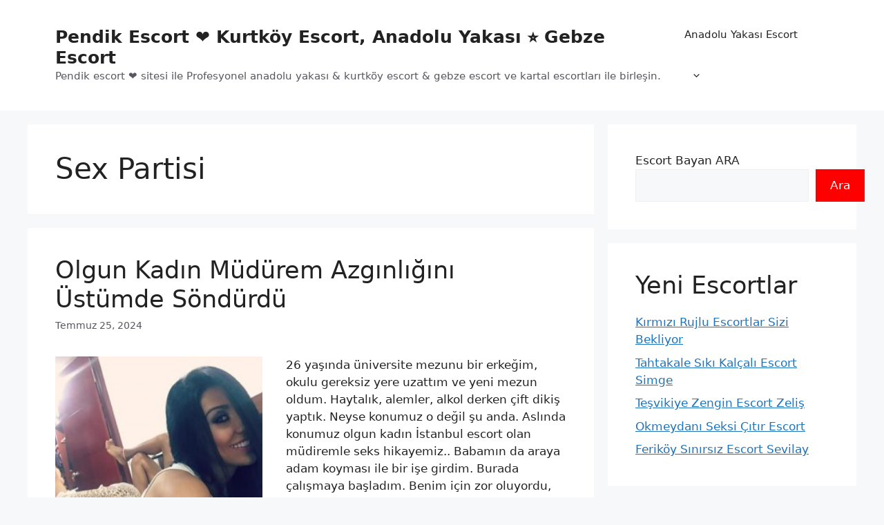

--- FILE ---
content_type: text/html; charset=UTF-8
request_url: https://kirmizirujlu.com/ilce/sex-partisi/
body_size: 17326
content:
<!DOCTYPE html>
<html lang="tr" prefix="og: https://ogp.me/ns#">
<head>
	<meta charset="UTF-8">
	<meta name="viewport" content="width=device-width, initial-scale=1">
<!-- Rank Math&#039;a Göre Arama Motoru Optimizasyonu - https://rankmath.com/ -->
<title>Sex Partisi - Pendik Escort ❤️ Kurtk&ouml;y Escort, Anadolu Yakası ⭐ Gebze Escort</title>
<meta name="robots" content="follow, index, max-snippet:-1, max-video-preview:-1, max-image-preview:large"/>
<link rel="canonical" href="https://kirmizirujlu.com/ilce/sex-partisi/" />
<meta property="og:locale" content="tr_TR" />
<meta property="og:type" content="article" />
<meta property="og:title" content="Sex Partisi - Pendik Escort ❤️ Kurtk&ouml;y Escort, Anadolu Yakası ⭐ Gebze Escort" />
<meta property="og:url" content="https://kirmizirujlu.com/ilce/sex-partisi/" />
<meta property="og:site_name" content="Pendik Escort ❤️ Kurtköy Escort, Anadolu Yakası ⭐ Gebze Escort" />
<meta name="twitter:card" content="summary_large_image" />
<meta name="twitter:title" content="Sex Partisi - Pendik Escort ❤️ Kurtk&ouml;y Escort, Anadolu Yakası ⭐ Gebze Escort" />
<meta name="twitter:label1" content="Yazılar" />
<meta name="twitter:data1" content="1" />
<script type="application/ld+json" class="rank-math-schema">{"@context":"https://schema.org","@graph":[{"@type":"Person","@id":"https://kirmizirujlu.com/#person","name":"Pendik Escort \u2764\ufe0f Kurtk\u00f6y Escort, Anadolu Yakas\u0131 \u2b50 Gebze Escort"},{"@type":"WebSite","@id":"https://kirmizirujlu.com/#website","url":"https://kirmizirujlu.com","name":"Pendik Escort \u2764\ufe0f Kurtk\u00f6y Escort, Anadolu Yakas\u0131 \u2b50 Gebze Escort","publisher":{"@id":"https://kirmizirujlu.com/#person"},"inLanguage":"tr"},{"@type":"CollectionPage","@id":"https://kirmizirujlu.com/ilce/sex-partisi/#webpage","url":"https://kirmizirujlu.com/ilce/sex-partisi/","name":"Sex Partisi - Pendik Escort \u2764\ufe0f Kurtk&ouml;y Escort, Anadolu Yakas\u0131 \u2b50 Gebze Escort","isPartOf":{"@id":"https://kirmizirujlu.com/#website"},"inLanguage":"tr"}]}</script>
<!-- /Rank Math WordPress SEO eklentisi -->

<link rel="alternate" type="application/rss+xml" title="Pendik Escort ❤️ Kurtk&ouml;y Escort, Anadolu Yakası ⭐ Gebze Escort &raquo; akışı" href="https://kirmizirujlu.com/feed/" />
<link rel="alternate" type="application/rss+xml" title="Pendik Escort ❤️ Kurtk&ouml;y Escort, Anadolu Yakası ⭐ Gebze Escort &raquo; yorum akışı" href="https://kirmizirujlu.com/comments/feed/" />
<link rel="alternate" type="application/rss+xml" title="Pendik Escort ❤️ Kurtk&ouml;y Escort, Anadolu Yakası ⭐ Gebze Escort &raquo; Sex Partisi kategori akışı" href="https://kirmizirujlu.com/ilce/sex-partisi/feed/" />
<style id='wp-img-auto-sizes-contain-inline-css'>
img:is([sizes=auto i],[sizes^="auto," i]){contain-intrinsic-size:3000px 1500px}
/*# sourceURL=wp-img-auto-sizes-contain-inline-css */
</style>
<style id='wp-emoji-styles-inline-css'>

	img.wp-smiley, img.emoji {
		display: inline !important;
		border: none !important;
		box-shadow: none !important;
		height: 1em !important;
		width: 1em !important;
		margin: 0 0.07em !important;
		vertical-align: -0.1em !important;
		background: none !important;
		padding: 0 !important;
	}
/*# sourceURL=wp-emoji-styles-inline-css */
</style>
<style id='wp-block-library-inline-css'>
:root{--wp-block-synced-color:#7a00df;--wp-block-synced-color--rgb:122,0,223;--wp-bound-block-color:var(--wp-block-synced-color);--wp-editor-canvas-background:#ddd;--wp-admin-theme-color:#007cba;--wp-admin-theme-color--rgb:0,124,186;--wp-admin-theme-color-darker-10:#006ba1;--wp-admin-theme-color-darker-10--rgb:0,107,160.5;--wp-admin-theme-color-darker-20:#005a87;--wp-admin-theme-color-darker-20--rgb:0,90,135;--wp-admin-border-width-focus:2px}@media (min-resolution:192dpi){:root{--wp-admin-border-width-focus:1.5px}}.wp-element-button{cursor:pointer}:root .has-very-light-gray-background-color{background-color:#eee}:root .has-very-dark-gray-background-color{background-color:#313131}:root .has-very-light-gray-color{color:#eee}:root .has-very-dark-gray-color{color:#313131}:root .has-vivid-green-cyan-to-vivid-cyan-blue-gradient-background{background:linear-gradient(135deg,#00d084,#0693e3)}:root .has-purple-crush-gradient-background{background:linear-gradient(135deg,#34e2e4,#4721fb 50%,#ab1dfe)}:root .has-hazy-dawn-gradient-background{background:linear-gradient(135deg,#faaca8,#dad0ec)}:root .has-subdued-olive-gradient-background{background:linear-gradient(135deg,#fafae1,#67a671)}:root .has-atomic-cream-gradient-background{background:linear-gradient(135deg,#fdd79a,#004a59)}:root .has-nightshade-gradient-background{background:linear-gradient(135deg,#330968,#31cdcf)}:root .has-midnight-gradient-background{background:linear-gradient(135deg,#020381,#2874fc)}:root{--wp--preset--font-size--normal:16px;--wp--preset--font-size--huge:42px}.has-regular-font-size{font-size:1em}.has-larger-font-size{font-size:2.625em}.has-normal-font-size{font-size:var(--wp--preset--font-size--normal)}.has-huge-font-size{font-size:var(--wp--preset--font-size--huge)}.has-text-align-center{text-align:center}.has-text-align-left{text-align:left}.has-text-align-right{text-align:right}.has-fit-text{white-space:nowrap!important}#end-resizable-editor-section{display:none}.aligncenter{clear:both}.items-justified-left{justify-content:flex-start}.items-justified-center{justify-content:center}.items-justified-right{justify-content:flex-end}.items-justified-space-between{justify-content:space-between}.screen-reader-text{border:0;clip-path:inset(50%);height:1px;margin:-1px;overflow:hidden;padding:0;position:absolute;width:1px;word-wrap:normal!important}.screen-reader-text:focus{background-color:#ddd;clip-path:none;color:#444;display:block;font-size:1em;height:auto;left:5px;line-height:normal;padding:15px 23px 14px;text-decoration:none;top:5px;width:auto;z-index:100000}html :where(.has-border-color){border-style:solid}html :where([style*=border-top-color]){border-top-style:solid}html :where([style*=border-right-color]){border-right-style:solid}html :where([style*=border-bottom-color]){border-bottom-style:solid}html :where([style*=border-left-color]){border-left-style:solid}html :where([style*=border-width]){border-style:solid}html :where([style*=border-top-width]){border-top-style:solid}html :where([style*=border-right-width]){border-right-style:solid}html :where([style*=border-bottom-width]){border-bottom-style:solid}html :where([style*=border-left-width]){border-left-style:solid}html :where(img[class*=wp-image-]){height:auto;max-width:100%}:where(figure){margin:0 0 1em}html :where(.is-position-sticky){--wp-admin--admin-bar--position-offset:var(--wp-admin--admin-bar--height,0px)}@media screen and (max-width:600px){html :where(.is-position-sticky){--wp-admin--admin-bar--position-offset:0px}}

/*# sourceURL=wp-block-library-inline-css */
</style><style id='wp-block-categories-inline-css'>
.wp-block-categories{box-sizing:border-box}.wp-block-categories.alignleft{margin-right:2em}.wp-block-categories.alignright{margin-left:2em}.wp-block-categories.wp-block-categories-dropdown.aligncenter{text-align:center}.wp-block-categories .wp-block-categories__label{display:block;width:100%}
/*# sourceURL=https://kirmizirujlu.com/wp-includes/blocks/categories/style.min.css */
</style>
<style id='wp-block-heading-inline-css'>
h1:where(.wp-block-heading).has-background,h2:where(.wp-block-heading).has-background,h3:where(.wp-block-heading).has-background,h4:where(.wp-block-heading).has-background,h5:where(.wp-block-heading).has-background,h6:where(.wp-block-heading).has-background{padding:1.25em 2.375em}h1.has-text-align-left[style*=writing-mode]:where([style*=vertical-lr]),h1.has-text-align-right[style*=writing-mode]:where([style*=vertical-rl]),h2.has-text-align-left[style*=writing-mode]:where([style*=vertical-lr]),h2.has-text-align-right[style*=writing-mode]:where([style*=vertical-rl]),h3.has-text-align-left[style*=writing-mode]:where([style*=vertical-lr]),h3.has-text-align-right[style*=writing-mode]:where([style*=vertical-rl]),h4.has-text-align-left[style*=writing-mode]:where([style*=vertical-lr]),h4.has-text-align-right[style*=writing-mode]:where([style*=vertical-rl]),h5.has-text-align-left[style*=writing-mode]:where([style*=vertical-lr]),h5.has-text-align-right[style*=writing-mode]:where([style*=vertical-rl]),h6.has-text-align-left[style*=writing-mode]:where([style*=vertical-lr]),h6.has-text-align-right[style*=writing-mode]:where([style*=vertical-rl]){rotate:180deg}
/*# sourceURL=https://kirmizirujlu.com/wp-includes/blocks/heading/style.min.css */
</style>
<style id='wp-block-latest-posts-inline-css'>
.wp-block-latest-posts{box-sizing:border-box}.wp-block-latest-posts.alignleft{margin-right:2em}.wp-block-latest-posts.alignright{margin-left:2em}.wp-block-latest-posts.wp-block-latest-posts__list{list-style:none}.wp-block-latest-posts.wp-block-latest-posts__list li{clear:both;overflow-wrap:break-word}.wp-block-latest-posts.is-grid{display:flex;flex-wrap:wrap}.wp-block-latest-posts.is-grid li{margin:0 1.25em 1.25em 0;width:100%}@media (min-width:600px){.wp-block-latest-posts.columns-2 li{width:calc(50% - .625em)}.wp-block-latest-posts.columns-2 li:nth-child(2n){margin-right:0}.wp-block-latest-posts.columns-3 li{width:calc(33.33333% - .83333em)}.wp-block-latest-posts.columns-3 li:nth-child(3n){margin-right:0}.wp-block-latest-posts.columns-4 li{width:calc(25% - .9375em)}.wp-block-latest-posts.columns-4 li:nth-child(4n){margin-right:0}.wp-block-latest-posts.columns-5 li{width:calc(20% - 1em)}.wp-block-latest-posts.columns-5 li:nth-child(5n){margin-right:0}.wp-block-latest-posts.columns-6 li{width:calc(16.66667% - 1.04167em)}.wp-block-latest-posts.columns-6 li:nth-child(6n){margin-right:0}}:root :where(.wp-block-latest-posts.is-grid){padding:0}:root :where(.wp-block-latest-posts.wp-block-latest-posts__list){padding-left:0}.wp-block-latest-posts__post-author,.wp-block-latest-posts__post-date{display:block;font-size:.8125em}.wp-block-latest-posts__post-excerpt,.wp-block-latest-posts__post-full-content{margin-bottom:1em;margin-top:.5em}.wp-block-latest-posts__featured-image a{display:inline-block}.wp-block-latest-posts__featured-image img{height:auto;max-width:100%;width:auto}.wp-block-latest-posts__featured-image.alignleft{float:left;margin-right:1em}.wp-block-latest-posts__featured-image.alignright{float:right;margin-left:1em}.wp-block-latest-posts__featured-image.aligncenter{margin-bottom:1em;text-align:center}
/*# sourceURL=https://kirmizirujlu.com/wp-includes/blocks/latest-posts/style.min.css */
</style>
<style id='wp-block-search-inline-css'>
.wp-block-search__button{margin-left:10px;word-break:normal}.wp-block-search__button.has-icon{line-height:0}.wp-block-search__button svg{height:1.25em;min-height:24px;min-width:24px;width:1.25em;fill:currentColor;vertical-align:text-bottom}:where(.wp-block-search__button){border:1px solid #ccc;padding:6px 10px}.wp-block-search__inside-wrapper{display:flex;flex:auto;flex-wrap:nowrap;max-width:100%}.wp-block-search__label{width:100%}.wp-block-search.wp-block-search__button-only .wp-block-search__button{box-sizing:border-box;display:flex;flex-shrink:0;justify-content:center;margin-left:0;max-width:100%}.wp-block-search.wp-block-search__button-only .wp-block-search__inside-wrapper{min-width:0!important;transition-property:width}.wp-block-search.wp-block-search__button-only .wp-block-search__input{flex-basis:100%;transition-duration:.3s}.wp-block-search.wp-block-search__button-only.wp-block-search__searchfield-hidden,.wp-block-search.wp-block-search__button-only.wp-block-search__searchfield-hidden .wp-block-search__inside-wrapper{overflow:hidden}.wp-block-search.wp-block-search__button-only.wp-block-search__searchfield-hidden .wp-block-search__input{border-left-width:0!important;border-right-width:0!important;flex-basis:0;flex-grow:0;margin:0;min-width:0!important;padding-left:0!important;padding-right:0!important;width:0!important}:where(.wp-block-search__input){appearance:none;border:1px solid #949494;flex-grow:1;font-family:inherit;font-size:inherit;font-style:inherit;font-weight:inherit;letter-spacing:inherit;line-height:inherit;margin-left:0;margin-right:0;min-width:3rem;padding:8px;text-decoration:unset!important;text-transform:inherit}:where(.wp-block-search__button-inside .wp-block-search__inside-wrapper){background-color:#fff;border:1px solid #949494;box-sizing:border-box;padding:4px}:where(.wp-block-search__button-inside .wp-block-search__inside-wrapper) .wp-block-search__input{border:none;border-radius:0;padding:0 4px}:where(.wp-block-search__button-inside .wp-block-search__inside-wrapper) .wp-block-search__input:focus{outline:none}:where(.wp-block-search__button-inside .wp-block-search__inside-wrapper) :where(.wp-block-search__button){padding:4px 8px}.wp-block-search.aligncenter .wp-block-search__inside-wrapper{margin:auto}.wp-block[data-align=right] .wp-block-search.wp-block-search__button-only .wp-block-search__inside-wrapper{float:right}
/*# sourceURL=https://kirmizirujlu.com/wp-includes/blocks/search/style.min.css */
</style>
<style id='wp-block-group-inline-css'>
.wp-block-group{box-sizing:border-box}:where(.wp-block-group.wp-block-group-is-layout-constrained){position:relative}
/*# sourceURL=https://kirmizirujlu.com/wp-includes/blocks/group/style.min.css */
</style>
<style id='global-styles-inline-css'>
:root{--wp--preset--aspect-ratio--square: 1;--wp--preset--aspect-ratio--4-3: 4/3;--wp--preset--aspect-ratio--3-4: 3/4;--wp--preset--aspect-ratio--3-2: 3/2;--wp--preset--aspect-ratio--2-3: 2/3;--wp--preset--aspect-ratio--16-9: 16/9;--wp--preset--aspect-ratio--9-16: 9/16;--wp--preset--color--black: #000000;--wp--preset--color--cyan-bluish-gray: #abb8c3;--wp--preset--color--white: #ffffff;--wp--preset--color--pale-pink: #f78da7;--wp--preset--color--vivid-red: #cf2e2e;--wp--preset--color--luminous-vivid-orange: #ff6900;--wp--preset--color--luminous-vivid-amber: #fcb900;--wp--preset--color--light-green-cyan: #7bdcb5;--wp--preset--color--vivid-green-cyan: #00d084;--wp--preset--color--pale-cyan-blue: #8ed1fc;--wp--preset--color--vivid-cyan-blue: #0693e3;--wp--preset--color--vivid-purple: #9b51e0;--wp--preset--color--contrast: var(--contrast);--wp--preset--color--contrast-2: var(--contrast-2);--wp--preset--color--contrast-3: var(--contrast-3);--wp--preset--color--base: var(--base);--wp--preset--color--base-2: var(--base-2);--wp--preset--color--base-3: var(--base-3);--wp--preset--color--accent: var(--accent);--wp--preset--gradient--vivid-cyan-blue-to-vivid-purple: linear-gradient(135deg,rgb(6,147,227) 0%,rgb(155,81,224) 100%);--wp--preset--gradient--light-green-cyan-to-vivid-green-cyan: linear-gradient(135deg,rgb(122,220,180) 0%,rgb(0,208,130) 100%);--wp--preset--gradient--luminous-vivid-amber-to-luminous-vivid-orange: linear-gradient(135deg,rgb(252,185,0) 0%,rgb(255,105,0) 100%);--wp--preset--gradient--luminous-vivid-orange-to-vivid-red: linear-gradient(135deg,rgb(255,105,0) 0%,rgb(207,46,46) 100%);--wp--preset--gradient--very-light-gray-to-cyan-bluish-gray: linear-gradient(135deg,rgb(238,238,238) 0%,rgb(169,184,195) 100%);--wp--preset--gradient--cool-to-warm-spectrum: linear-gradient(135deg,rgb(74,234,220) 0%,rgb(151,120,209) 20%,rgb(207,42,186) 40%,rgb(238,44,130) 60%,rgb(251,105,98) 80%,rgb(254,248,76) 100%);--wp--preset--gradient--blush-light-purple: linear-gradient(135deg,rgb(255,206,236) 0%,rgb(152,150,240) 100%);--wp--preset--gradient--blush-bordeaux: linear-gradient(135deg,rgb(254,205,165) 0%,rgb(254,45,45) 50%,rgb(107,0,62) 100%);--wp--preset--gradient--luminous-dusk: linear-gradient(135deg,rgb(255,203,112) 0%,rgb(199,81,192) 50%,rgb(65,88,208) 100%);--wp--preset--gradient--pale-ocean: linear-gradient(135deg,rgb(255,245,203) 0%,rgb(182,227,212) 50%,rgb(51,167,181) 100%);--wp--preset--gradient--electric-grass: linear-gradient(135deg,rgb(202,248,128) 0%,rgb(113,206,126) 100%);--wp--preset--gradient--midnight: linear-gradient(135deg,rgb(2,3,129) 0%,rgb(40,116,252) 100%);--wp--preset--font-size--small: 13px;--wp--preset--font-size--medium: 20px;--wp--preset--font-size--large: 36px;--wp--preset--font-size--x-large: 42px;--wp--preset--spacing--20: 0.44rem;--wp--preset--spacing--30: 0.67rem;--wp--preset--spacing--40: 1rem;--wp--preset--spacing--50: 1.5rem;--wp--preset--spacing--60: 2.25rem;--wp--preset--spacing--70: 3.38rem;--wp--preset--spacing--80: 5.06rem;--wp--preset--shadow--natural: 6px 6px 9px rgba(0, 0, 0, 0.2);--wp--preset--shadow--deep: 12px 12px 50px rgba(0, 0, 0, 0.4);--wp--preset--shadow--sharp: 6px 6px 0px rgba(0, 0, 0, 0.2);--wp--preset--shadow--outlined: 6px 6px 0px -3px rgb(255, 255, 255), 6px 6px rgb(0, 0, 0);--wp--preset--shadow--crisp: 6px 6px 0px rgb(0, 0, 0);}:where(.is-layout-flex){gap: 0.5em;}:where(.is-layout-grid){gap: 0.5em;}body .is-layout-flex{display: flex;}.is-layout-flex{flex-wrap: wrap;align-items: center;}.is-layout-flex > :is(*, div){margin: 0;}body .is-layout-grid{display: grid;}.is-layout-grid > :is(*, div){margin: 0;}:where(.wp-block-columns.is-layout-flex){gap: 2em;}:where(.wp-block-columns.is-layout-grid){gap: 2em;}:where(.wp-block-post-template.is-layout-flex){gap: 1.25em;}:where(.wp-block-post-template.is-layout-grid){gap: 1.25em;}.has-black-color{color: var(--wp--preset--color--black) !important;}.has-cyan-bluish-gray-color{color: var(--wp--preset--color--cyan-bluish-gray) !important;}.has-white-color{color: var(--wp--preset--color--white) !important;}.has-pale-pink-color{color: var(--wp--preset--color--pale-pink) !important;}.has-vivid-red-color{color: var(--wp--preset--color--vivid-red) !important;}.has-luminous-vivid-orange-color{color: var(--wp--preset--color--luminous-vivid-orange) !important;}.has-luminous-vivid-amber-color{color: var(--wp--preset--color--luminous-vivid-amber) !important;}.has-light-green-cyan-color{color: var(--wp--preset--color--light-green-cyan) !important;}.has-vivid-green-cyan-color{color: var(--wp--preset--color--vivid-green-cyan) !important;}.has-pale-cyan-blue-color{color: var(--wp--preset--color--pale-cyan-blue) !important;}.has-vivid-cyan-blue-color{color: var(--wp--preset--color--vivid-cyan-blue) !important;}.has-vivid-purple-color{color: var(--wp--preset--color--vivid-purple) !important;}.has-black-background-color{background-color: var(--wp--preset--color--black) !important;}.has-cyan-bluish-gray-background-color{background-color: var(--wp--preset--color--cyan-bluish-gray) !important;}.has-white-background-color{background-color: var(--wp--preset--color--white) !important;}.has-pale-pink-background-color{background-color: var(--wp--preset--color--pale-pink) !important;}.has-vivid-red-background-color{background-color: var(--wp--preset--color--vivid-red) !important;}.has-luminous-vivid-orange-background-color{background-color: var(--wp--preset--color--luminous-vivid-orange) !important;}.has-luminous-vivid-amber-background-color{background-color: var(--wp--preset--color--luminous-vivid-amber) !important;}.has-light-green-cyan-background-color{background-color: var(--wp--preset--color--light-green-cyan) !important;}.has-vivid-green-cyan-background-color{background-color: var(--wp--preset--color--vivid-green-cyan) !important;}.has-pale-cyan-blue-background-color{background-color: var(--wp--preset--color--pale-cyan-blue) !important;}.has-vivid-cyan-blue-background-color{background-color: var(--wp--preset--color--vivid-cyan-blue) !important;}.has-vivid-purple-background-color{background-color: var(--wp--preset--color--vivid-purple) !important;}.has-black-border-color{border-color: var(--wp--preset--color--black) !important;}.has-cyan-bluish-gray-border-color{border-color: var(--wp--preset--color--cyan-bluish-gray) !important;}.has-white-border-color{border-color: var(--wp--preset--color--white) !important;}.has-pale-pink-border-color{border-color: var(--wp--preset--color--pale-pink) !important;}.has-vivid-red-border-color{border-color: var(--wp--preset--color--vivid-red) !important;}.has-luminous-vivid-orange-border-color{border-color: var(--wp--preset--color--luminous-vivid-orange) !important;}.has-luminous-vivid-amber-border-color{border-color: var(--wp--preset--color--luminous-vivid-amber) !important;}.has-light-green-cyan-border-color{border-color: var(--wp--preset--color--light-green-cyan) !important;}.has-vivid-green-cyan-border-color{border-color: var(--wp--preset--color--vivid-green-cyan) !important;}.has-pale-cyan-blue-border-color{border-color: var(--wp--preset--color--pale-cyan-blue) !important;}.has-vivid-cyan-blue-border-color{border-color: var(--wp--preset--color--vivid-cyan-blue) !important;}.has-vivid-purple-border-color{border-color: var(--wp--preset--color--vivid-purple) !important;}.has-vivid-cyan-blue-to-vivid-purple-gradient-background{background: var(--wp--preset--gradient--vivid-cyan-blue-to-vivid-purple) !important;}.has-light-green-cyan-to-vivid-green-cyan-gradient-background{background: var(--wp--preset--gradient--light-green-cyan-to-vivid-green-cyan) !important;}.has-luminous-vivid-amber-to-luminous-vivid-orange-gradient-background{background: var(--wp--preset--gradient--luminous-vivid-amber-to-luminous-vivid-orange) !important;}.has-luminous-vivid-orange-to-vivid-red-gradient-background{background: var(--wp--preset--gradient--luminous-vivid-orange-to-vivid-red) !important;}.has-very-light-gray-to-cyan-bluish-gray-gradient-background{background: var(--wp--preset--gradient--very-light-gray-to-cyan-bluish-gray) !important;}.has-cool-to-warm-spectrum-gradient-background{background: var(--wp--preset--gradient--cool-to-warm-spectrum) !important;}.has-blush-light-purple-gradient-background{background: var(--wp--preset--gradient--blush-light-purple) !important;}.has-blush-bordeaux-gradient-background{background: var(--wp--preset--gradient--blush-bordeaux) !important;}.has-luminous-dusk-gradient-background{background: var(--wp--preset--gradient--luminous-dusk) !important;}.has-pale-ocean-gradient-background{background: var(--wp--preset--gradient--pale-ocean) !important;}.has-electric-grass-gradient-background{background: var(--wp--preset--gradient--electric-grass) !important;}.has-midnight-gradient-background{background: var(--wp--preset--gradient--midnight) !important;}.has-small-font-size{font-size: var(--wp--preset--font-size--small) !important;}.has-medium-font-size{font-size: var(--wp--preset--font-size--medium) !important;}.has-large-font-size{font-size: var(--wp--preset--font-size--large) !important;}.has-x-large-font-size{font-size: var(--wp--preset--font-size--x-large) !important;}
/*# sourceURL=global-styles-inline-css */
</style>

<style id='classic-theme-styles-inline-css'>
/*! This file is auto-generated */
.wp-block-button__link{color:#fff;background-color:#32373c;border-radius:9999px;box-shadow:none;text-decoration:none;padding:calc(.667em + 2px) calc(1.333em + 2px);font-size:1.125em}.wp-block-file__button{background:#32373c;color:#fff;text-decoration:none}
/*# sourceURL=/wp-includes/css/classic-themes.min.css */
</style>
<link rel='stylesheet' id='generate-style-css' href='https://kirmizirujlu.com/wp-content/themes/generatepress/assets/css/main.min.css?ver=3.6.1' media='all' />
<style id='generate-style-inline-css'>
.resize-featured-image .post-image img {width: 300px;height: 300px;-o-object-fit: cover;object-fit: cover;}
body{background-color:var(--base-2);color:var(--contrast);}a{color:var(--accent);}a{text-decoration:underline;}.entry-title a, .site-branding a, a.button, .wp-block-button__link, .main-navigation a{text-decoration:none;}a:hover, a:focus, a:active{color:var(--contrast);}.wp-block-group__inner-container{max-width:1200px;margin-left:auto;margin-right:auto;}.generate-back-to-top{font-size:20px;border-radius:3px;position:fixed;bottom:30px;right:30px;line-height:40px;width:40px;text-align:center;z-index:10;transition:opacity 300ms ease-in-out;opacity:0.1;transform:translateY(1000px);}.generate-back-to-top__show{opacity:1;transform:translateY(0);}:root{--contrast:#222222;--contrast-2:#575760;--contrast-3:#b2b2be;--base:#f0f0f0;--base-2:#f7f8f9;--base-3:#ffffff;--accent:#1e73be;}:root .has-contrast-color{color:var(--contrast);}:root .has-contrast-background-color{background-color:var(--contrast);}:root .has-contrast-2-color{color:var(--contrast-2);}:root .has-contrast-2-background-color{background-color:var(--contrast-2);}:root .has-contrast-3-color{color:var(--contrast-3);}:root .has-contrast-3-background-color{background-color:var(--contrast-3);}:root .has-base-color{color:var(--base);}:root .has-base-background-color{background-color:var(--base);}:root .has-base-2-color{color:var(--base-2);}:root .has-base-2-background-color{background-color:var(--base-2);}:root .has-base-3-color{color:var(--base-3);}:root .has-base-3-background-color{background-color:var(--base-3);}:root .has-accent-color{color:var(--accent);}:root .has-accent-background-color{background-color:var(--accent);}.top-bar{background-color:#636363;color:#ffffff;}.top-bar a{color:#ffffff;}.top-bar a:hover{color:#303030;}.site-header{background-color:var(--base-3);}.main-title a,.main-title a:hover{color:var(--contrast);}.site-description{color:var(--contrast-2);}.mobile-menu-control-wrapper .menu-toggle,.mobile-menu-control-wrapper .menu-toggle:hover,.mobile-menu-control-wrapper .menu-toggle:focus,.has-inline-mobile-toggle #site-navigation.toggled{background-color:rgba(0, 0, 0, 0.02);}.main-navigation,.main-navigation ul ul{background-color:var(--base-3);}.main-navigation .main-nav ul li a, .main-navigation .menu-toggle, .main-navigation .menu-bar-items{color:var(--contrast);}.main-navigation .main-nav ul li:not([class*="current-menu-"]):hover > a, .main-navigation .main-nav ul li:not([class*="current-menu-"]):focus > a, .main-navigation .main-nav ul li.sfHover:not([class*="current-menu-"]) > a, .main-navigation .menu-bar-item:hover > a, .main-navigation .menu-bar-item.sfHover > a{color:var(--accent);}button.menu-toggle:hover,button.menu-toggle:focus{color:var(--contrast);}.main-navigation .main-nav ul li[class*="current-menu-"] > a{color:var(--accent);}.navigation-search input[type="search"],.navigation-search input[type="search"]:active, .navigation-search input[type="search"]:focus, .main-navigation .main-nav ul li.search-item.active > a, .main-navigation .menu-bar-items .search-item.active > a{color:var(--accent);}.main-navigation ul ul{background-color:var(--base);}.separate-containers .inside-article, .separate-containers .comments-area, .separate-containers .page-header, .one-container .container, .separate-containers .paging-navigation, .inside-page-header{background-color:var(--base-3);}.entry-title a{color:var(--contrast);}.entry-title a:hover{color:var(--contrast-2);}.entry-meta{color:var(--contrast-2);}.sidebar .widget{background-color:var(--base-3);}.footer-widgets{background-color:var(--base-3);}.site-info{background-color:var(--base-3);}input[type="text"],input[type="email"],input[type="url"],input[type="password"],input[type="search"],input[type="tel"],input[type="number"],textarea,select{color:var(--contrast);background-color:var(--base-2);border-color:var(--base);}input[type="text"]:focus,input[type="email"]:focus,input[type="url"]:focus,input[type="password"]:focus,input[type="search"]:focus,input[type="tel"]:focus,input[type="number"]:focus,textarea:focus,select:focus{color:var(--contrast);background-color:var(--base-2);border-color:var(--contrast-3);}button,html input[type="button"],input[type="reset"],input[type="submit"],a.button,a.wp-block-button__link:not(.has-background){color:#ffffff;background-color:#ff0000;}button:hover,html input[type="button"]:hover,input[type="reset"]:hover,input[type="submit"]:hover,a.button:hover,button:focus,html input[type="button"]:focus,input[type="reset"]:focus,input[type="submit"]:focus,a.button:focus,a.wp-block-button__link:not(.has-background):active,a.wp-block-button__link:not(.has-background):focus,a.wp-block-button__link:not(.has-background):hover{color:#ffffff;background-color:var(--contrast);}a.generate-back-to-top{background-color:rgba( 0,0,0,0.4 );color:#ffffff;}a.generate-back-to-top:hover,a.generate-back-to-top:focus{background-color:rgba( 0,0,0,0.6 );color:#ffffff;}:root{--gp-search-modal-bg-color:var(--base-3);--gp-search-modal-text-color:var(--contrast);--gp-search-modal-overlay-bg-color:rgba(0,0,0,0.2);}@media (max-width: 768px){.main-navigation .menu-bar-item:hover > a, .main-navigation .menu-bar-item.sfHover > a{background:none;color:var(--contrast);}}.nav-below-header .main-navigation .inside-navigation.grid-container, .nav-above-header .main-navigation .inside-navigation.grid-container{padding:0px 20px 0px 20px;}.site-main .wp-block-group__inner-container{padding:40px;}.separate-containers .paging-navigation{padding-top:20px;padding-bottom:20px;}.entry-content .alignwide, body:not(.no-sidebar) .entry-content .alignfull{margin-left:-40px;width:calc(100% + 80px);max-width:calc(100% + 80px);}.rtl .menu-item-has-children .dropdown-menu-toggle{padding-left:20px;}.rtl .main-navigation .main-nav ul li.menu-item-has-children > a{padding-right:20px;}@media (max-width:768px){.separate-containers .inside-article, .separate-containers .comments-area, .separate-containers .page-header, .separate-containers .paging-navigation, .one-container .site-content, .inside-page-header{padding:30px;}.site-main .wp-block-group__inner-container{padding:30px;}.inside-top-bar{padding-right:30px;padding-left:30px;}.inside-header{padding-right:30px;padding-left:30px;}.widget-area .widget{padding-top:30px;padding-right:30px;padding-bottom:30px;padding-left:30px;}.footer-widgets-container{padding-top:30px;padding-right:30px;padding-bottom:30px;padding-left:30px;}.inside-site-info{padding-right:30px;padding-left:30px;}.entry-content .alignwide, body:not(.no-sidebar) .entry-content .alignfull{margin-left:-30px;width:calc(100% + 60px);max-width:calc(100% + 60px);}.one-container .site-main .paging-navigation{margin-bottom:20px;}}/* End cached CSS */.is-right-sidebar{width:30%;}.is-left-sidebar{width:30%;}.site-content .content-area{width:70%;}@media (max-width: 768px){.main-navigation .menu-toggle,.sidebar-nav-mobile:not(#sticky-placeholder){display:block;}.main-navigation ul,.gen-sidebar-nav,.main-navigation:not(.slideout-navigation):not(.toggled) .main-nav > ul,.has-inline-mobile-toggle #site-navigation .inside-navigation > *:not(.navigation-search):not(.main-nav){display:none;}.nav-align-right .inside-navigation,.nav-align-center .inside-navigation{justify-content:space-between;}.has-inline-mobile-toggle .mobile-menu-control-wrapper{display:flex;flex-wrap:wrap;}.has-inline-mobile-toggle .inside-header{flex-direction:row;text-align:left;flex-wrap:wrap;}.has-inline-mobile-toggle .header-widget,.has-inline-mobile-toggle #site-navigation{flex-basis:100%;}.nav-float-left .has-inline-mobile-toggle #site-navigation{order:10;}}
.dynamic-author-image-rounded{border-radius:100%;}.dynamic-featured-image, .dynamic-author-image{vertical-align:middle;}.one-container.blog .dynamic-content-template:not(:last-child), .one-container.archive .dynamic-content-template:not(:last-child){padding-bottom:0px;}.dynamic-entry-excerpt > p:last-child{margin-bottom:0px;}
/*# sourceURL=generate-style-inline-css */
</style>
<link rel='stylesheet' id='generate-blog-images-css' href='https://kirmizirujlu.com/wp-content/plugins/gp-premium/blog/functions/css/featured-images.min.css?ver=2.2.2' media='all' />
<script src="https://kirmizirujlu.com/wp-includes/js/jquery/jquery.min.js?ver=3.7.1" id="jquery-core-js"></script>
<script src="https://kirmizirujlu.com/wp-includes/js/jquery/jquery-migrate.min.js?ver=3.4.1" id="jquery-migrate-js"></script>
<link rel="https://api.w.org/" href="https://kirmizirujlu.com/wp-json/" /><link rel="alternate" title="JSON" type="application/json" href="https://kirmizirujlu.com/wp-json/wp/v2/categories/350" /><link rel="EditURI" type="application/rsd+xml" title="RSD" href="https://kirmizirujlu.com/xmlrpc.php?rsd" />
<link rel="icon" href="https://kirmizirujlu.com/wp-content/uploads/2023/02/cropped-favico-kadin-32x32.jpg" sizes="32x32" />
<link rel="icon" href="https://kirmizirujlu.com/wp-content/uploads/2023/02/cropped-favico-kadin-192x192.jpg" sizes="192x192" />
<link rel="apple-touch-icon" href="https://kirmizirujlu.com/wp-content/uploads/2023/02/cropped-favico-kadin-180x180.jpg" />
<meta name="msapplication-TileImage" content="https://kirmizirujlu.com/wp-content/uploads/2023/02/cropped-favico-kadin-270x270.jpg" />
</head>

<body data-rsssl=1 class="archive category category-sex-partisi category-350 wp-embed-responsive wp-theme-generatepress post-image-below-header post-image-aligned-left sticky-menu-fade right-sidebar nav-float-right separate-containers header-aligned-left dropdown-hover" itemtype="https://schema.org/Blog" itemscope>
	<a class="screen-reader-text skip-link" href="#content" title="İçeriğe atla">İçeriğe atla</a>		<header class="site-header has-inline-mobile-toggle" id="masthead" aria-label="Site"  itemtype="https://schema.org/WPHeader" itemscope>
			<div class="inside-header grid-container">
				<div class="site-branding">
						<p class="main-title" itemprop="headline">
					<a href="https://kirmizirujlu.com/" rel="home">Pendik Escort ❤️ Kurtk&ouml;y Escort, Anadolu Yakası ⭐ Gebze Escort</a>
				</p>
						<p class="site-description" itemprop="description">Pendik escort ❤️ sitesi ile Profesyonel anadolu yakası & kurtköy escort & gebze escort ve kartal escortları ile birleşin.</p>
					</div>	<nav class="main-navigation mobile-menu-control-wrapper" id="mobile-menu-control-wrapper" aria-label="Mobile Toggle">
				<button data-nav="site-navigation" class="menu-toggle" aria-controls="primary-menu" aria-expanded="false">
			<span class="gp-icon icon-menu-bars"><svg viewBox="0 0 512 512" aria-hidden="true" xmlns="http://www.w3.org/2000/svg" width="1em" height="1em"><path d="M0 96c0-13.255 10.745-24 24-24h464c13.255 0 24 10.745 24 24s-10.745 24-24 24H24c-13.255 0-24-10.745-24-24zm0 160c0-13.255 10.745-24 24-24h464c13.255 0 24 10.745 24 24s-10.745 24-24 24H24c-13.255 0-24-10.745-24-24zm0 160c0-13.255 10.745-24 24-24h464c13.255 0 24 10.745 24 24s-10.745 24-24 24H24c-13.255 0-24-10.745-24-24z" /></svg><svg viewBox="0 0 512 512" aria-hidden="true" xmlns="http://www.w3.org/2000/svg" width="1em" height="1em"><path d="M71.029 71.029c9.373-9.372 24.569-9.372 33.942 0L256 222.059l151.029-151.03c9.373-9.372 24.569-9.372 33.942 0 9.372 9.373 9.372 24.569 0 33.942L289.941 256l151.03 151.029c9.372 9.373 9.372 24.569 0 33.942-9.373 9.372-24.569 9.372-33.942 0L256 289.941l-151.029 151.03c-9.373 9.372-24.569 9.372-33.942 0-9.372-9.373-9.372-24.569 0-33.942L222.059 256 71.029 104.971c-9.372-9.373-9.372-24.569 0-33.942z" /></svg></span><span class="screen-reader-text">Menü</span>		</button>
	</nav>
			<nav class="main-navigation sub-menu-right" id="site-navigation" aria-label="Primary"  itemtype="https://schema.org/SiteNavigationElement" itemscope>
			<div class="inside-navigation grid-container">
								<button class="menu-toggle" aria-controls="primary-menu" aria-expanded="false">
					<span class="gp-icon icon-menu-bars"><svg viewBox="0 0 512 512" aria-hidden="true" xmlns="http://www.w3.org/2000/svg" width="1em" height="1em"><path d="M0 96c0-13.255 10.745-24 24-24h464c13.255 0 24 10.745 24 24s-10.745 24-24 24H24c-13.255 0-24-10.745-24-24zm0 160c0-13.255 10.745-24 24-24h464c13.255 0 24 10.745 24 24s-10.745 24-24 24H24c-13.255 0-24-10.745-24-24zm0 160c0-13.255 10.745-24 24-24h464c13.255 0 24 10.745 24 24s-10.745 24-24 24H24c-13.255 0-24-10.745-24-24z" /></svg><svg viewBox="0 0 512 512" aria-hidden="true" xmlns="http://www.w3.org/2000/svg" width="1em" height="1em"><path d="M71.029 71.029c9.373-9.372 24.569-9.372 33.942 0L256 222.059l151.029-151.03c9.373-9.372 24.569-9.372 33.942 0 9.372 9.373 9.372 24.569 0 33.942L289.941 256l151.03 151.029c9.372 9.373 9.372 24.569 0 33.942-9.373 9.372-24.569 9.372-33.942 0L256 289.941l-151.029 151.03c-9.373 9.372-24.569 9.372-33.942 0-9.372-9.373-9.372-24.569 0-33.942L222.059 256 71.029 104.971c-9.372-9.373-9.372-24.569 0-33.942z" /></svg></span><span class="screen-reader-text">Menü</span>				</button>
				<div id="primary-menu" class="main-nav"><ul id="menu-header" class=" menu sf-menu"><li id="menu-item-12" class="menu-item menu-item-type-taxonomy menu-item-object-category menu-item-has-children menu-item-12"><a href="https://kirmizirujlu.com/ilce/anadolu-yakasi-escort/">Anadolu Yakası Escort<span role="presentation" class="dropdown-menu-toggle"><span class="gp-icon icon-arrow"><svg viewBox="0 0 330 512" aria-hidden="true" xmlns="http://www.w3.org/2000/svg" width="1em" height="1em"><path d="M305.913 197.085c0 2.266-1.133 4.815-2.833 6.514L171.087 335.593c-1.7 1.7-4.249 2.832-6.515 2.832s-4.815-1.133-6.515-2.832L26.064 203.599c-1.7-1.7-2.832-4.248-2.832-6.514s1.132-4.816 2.832-6.515l14.162-14.163c1.7-1.699 3.966-2.832 6.515-2.832 2.266 0 4.815 1.133 6.515 2.832l111.316 111.317 111.316-111.317c1.7-1.699 4.249-2.832 6.515-2.832s4.815 1.133 6.515 2.832l14.162 14.163c1.7 1.7 2.833 4.249 2.833 6.515z" /></svg></span></span></a>
<ul class="sub-menu">
	<li id="menu-item-13" class="menu-item menu-item-type-taxonomy menu-item-object-category menu-item-13"><a href="https://kirmizirujlu.com/ilce/atasehir-escort/">Ataşehir Escort</a></li>
	<li id="menu-item-14" class="menu-item menu-item-type-taxonomy menu-item-object-category menu-item-14"><a href="https://kirmizirujlu.com/ilce/gebze-escort/">Gebze Escort</a></li>
	<li id="menu-item-15" class="menu-item menu-item-type-taxonomy menu-item-object-category menu-item-15"><a href="https://kirmizirujlu.com/ilce/kadikoy-escort/">Kadıköy Escort</a></li>
	<li id="menu-item-16" class="menu-item menu-item-type-taxonomy menu-item-object-category menu-item-16"><a href="https://kirmizirujlu.com/ilce/kartal-escort/">Kartal Escort</a></li>
	<li id="menu-item-18" class="menu-item menu-item-type-taxonomy menu-item-object-category menu-item-18"><a href="https://kirmizirujlu.com/ilce/maltepe-escort/">Maltepe Escort</a></li>
	<li id="menu-item-20" class="menu-item menu-item-type-taxonomy menu-item-object-category menu-item-20"><a href="https://kirmizirujlu.com/ilce/umraniye-escort/">Ümraniye Escort</a></li>
	<li id="menu-item-19" class="menu-item menu-item-type-taxonomy menu-item-object-category menu-item-19"><a href="https://kirmizirujlu.com/ilce/pendik-escort/">Pendik Escort</a></li>
	<li id="menu-item-17" class="menu-item menu-item-type-taxonomy menu-item-object-category menu-item-17"><a href="https://kirmizirujlu.com/ilce/kurtkoy-escort/">Kurtköy Escort</a></li>
</ul>
</li>
</ul></div>			</div>
		</nav>
					</div>
		</header>
		
	<div class="site grid-container container hfeed" id="page">
				<div class="site-content" id="content">
			
	<div class="content-area" id="primary">
		<main class="site-main" id="main">
					<header class="page-header" aria-label="Page">
			
			<h1 class="page-title">
				Sex Partisi			</h1>

					</header>
		<article id="post-8465" class="post-8465 post type-post status-publish format-standard has-post-thumbnail hentry category-sex-partisi category-sexi resize-featured-image" itemtype="https://schema.org/CreativeWork" itemscope>
	<div class="inside-article">
					<header class="entry-header">
				<h2 class="entry-title" itemprop="headline"><a href="https://kirmizirujlu.com/olgun-kadin-mudurem-azginligini-ustumde-sondurdu/" rel="bookmark">Olgun Kadın Müdürem Azgınlığını Üstümde Söndürdü</a></h2>		<div class="entry-meta">
			<span class="posted-on"><time class="entry-date published" datetime="2024-07-25T12:46:03+00:00" itemprop="datePublished">Temmuz 25, 2024</time></span> 		</div>
					</header>
			<div class="post-image">
						
						<a href="https://kirmizirujlu.com/olgun-kadin-mudurem-azginligini-ustumde-sondurdu/">
							<img width="300" height="247" src="https://kirmizirujlu.com/wp-content/uploads/2024/07/olgun-kadin-mudurem-azginligini-ustumde-sondurdu-Y4r4nvyb-300x247.jpg" class="attachment-medium size-medium wp-post-image" alt="" itemprop="image" decoding="async" fetchpriority="high" srcset="https://kirmizirujlu.com/wp-content/uploads/2024/07/olgun-kadin-mudurem-azginligini-ustumde-sondurdu-Y4r4nvyb-300x247.jpg 300w, https://kirmizirujlu.com/wp-content/uploads/2024/07/olgun-kadin-mudurem-azginligini-ustumde-sondurdu-Y4r4nvyb.jpg 500w" sizes="(max-width: 300px) 100vw, 300px" />
						</a>
					</div>
			<div class="entry-summary" itemprop="text">
				<p>26 yaşında üniversite mezunu bir erkeğim, okulu gereksiz yere uzattım ve yeni mezun oldum. Haytalık, alemler, alkol derken çift dikiş yaptık. Neyse konumuz o değil şu anda. Aslında konumuz olgun kadın İstanbul escort olan müdiremle seks hikayemiz.. Babamın da araya adam koyması ile bir işe girdim. Burada çalışmaya başladım. Benim için zor oluyordu, hayatım boyunca […]</p>
			</div>

				<footer class="entry-meta" aria-label="Entry meta">
					</footer>
			</div>
</article>
		</main>
	</div>

	<div class="widget-area sidebar is-right-sidebar" id="right-sidebar">
	<div class="inside-right-sidebar">
		<aside id="block-2" class="widget inner-padding widget_block widget_search"><form role="search" method="get" action="https://kirmizirujlu.com/" class="wp-block-search__button-outside wp-block-search__text-button wp-block-search"    ><label class="wp-block-search__label" for="wp-block-search__input-1" >Escort Bayan ARA</label><div class="wp-block-search__inside-wrapper" ><input class="wp-block-search__input" id="wp-block-search__input-1" placeholder="" value="" type="search" name="s" required /><button aria-label="Ara" class="wp-block-search__button wp-element-button" type="submit" >Ara</button></div></form></aside><aside id="block-3" class="widget inner-padding widget_block">
<div class="wp-block-group"><div class="wp-block-group__inner-container is-layout-flow wp-block-group-is-layout-flow">
<h2 class="wp-block-heading">Yeni Escortlar</h2>


<ul class="wp-block-latest-posts__list wp-block-latest-posts"><li><a class="wp-block-latest-posts__post-title" href="https://kirmizirujlu.com/kirmizi-rujlu-escortlar-sizi-bekliyor/">Kırmızı Rujlu Escortlar Sizi Bekliyor</a></li>
<li><a class="wp-block-latest-posts__post-title" href="https://kirmizirujlu.com/tahtakale-siki-kalcali-escort-simge/">Tahtakale Sıkı Kalçalı Escort Simge</a></li>
<li><a class="wp-block-latest-posts__post-title" href="https://kirmizirujlu.com/tesvikiye-zengin-escort-zelis/">Teşvikiye Zengin Escort Zeliş</a></li>
<li><a class="wp-block-latest-posts__post-title" href="https://kirmizirujlu.com/okmeydani-seksi-citir-escort/">Okmeydanı Seksi Çıtır Escort</a></li>
<li><a class="wp-block-latest-posts__post-title" href="https://kirmizirujlu.com/ferikoy-sinirsiz-escort-sevilay/">Feriköy Sınırsız Escort Sevilay</a></li>
</ul></div></div>
</aside><aside id="block-7" class="widget inner-padding widget_block"><h2 class="widget-title">Escort Semtleri</h2><div class="wp-widget-group__inner-blocks"><ul class="wp-block-categories-list wp-block-categories">	<li class="cat-item cat-item-20"><a href="https://kirmizirujlu.com/ilce/100-tl/">100 tl</a>
</li>
	<li class="cat-item cat-item-21"><a href="https://kirmizirujlu.com/ilce/18-yas/">18 Yaş</a>
</li>
	<li class="cat-item cat-item-22"><a href="https://kirmizirujlu.com/ilce/19-yas/">19 Yaş</a>
</li>
	<li class="cat-item cat-item-23"><a href="https://kirmizirujlu.com/ilce/20-yas/">20 Yaş</a>
</li>
	<li class="cat-item cat-item-24"><a href="https://kirmizirujlu.com/ilce/40-yas/">40 Yaş</a>
</li>
	<li class="cat-item cat-item-25"><a href="https://kirmizirujlu.com/ilce/50-tl/">50 tl</a>
</li>
	<li class="cat-item cat-item-26"><a href="https://kirmizirujlu.com/ilce/acibadem/">Acıbadem</a>
</li>
	<li class="cat-item cat-item-27"><a href="https://kirmizirujlu.com/ilce/adalar/">Adalar</a>
</li>
	<li class="cat-item cat-item-28"><a href="https://kirmizirujlu.com/ilce/alman/">Alman</a>
</li>
	<li class="cat-item cat-item-29"><a href="https://kirmizirujlu.com/ilce/altaycesme/">Altayçeşme</a>
</li>
	<li class="cat-item cat-item-30"><a href="https://kirmizirujlu.com/ilce/altintepe/">Altıntepe</a>
</li>
	<li class="cat-item cat-item-31"><a href="https://kirmizirujlu.com/ilce/amator/">Amatör</a>
</li>
	<li class="cat-item cat-item-32"><a href="https://kirmizirujlu.com/ilce/amini-yalatan/">Amını Yalatan</a>
</li>
	<li class="cat-item cat-item-1"><a href="https://kirmizirujlu.com/ilce/anadolu-yakasi-escort/">Anadolu Yakası Escort</a>
</li>
	<li class="cat-item cat-item-33"><a href="https://kirmizirujlu.com/ilce/anadolu-yakasi-eve-gelen/">Anadolu Yakası Eve Gelen</a>
</li>
	<li class="cat-item cat-item-34"><a href="https://kirmizirujlu.com/ilce/anadolu-yakasi-grup/">Anadolu Yakası Grup</a>
</li>
	<li class="cat-item cat-item-35"><a href="https://kirmizirujlu.com/ilce/anadolu-yakasi-turk/">Anadolu Yakası Türk</a>
</li>
	<li class="cat-item cat-item-36"><a href="https://kirmizirujlu.com/ilce/anadolu-yakasi-ucuz/">Anadolu Yakası Ucuz</a>
</li>
	<li class="cat-item cat-item-37"><a href="https://kirmizirujlu.com/ilce/anal/">Anal</a>
</li>
	<li class="cat-item cat-item-38"><a href="https://kirmizirujlu.com/ilce/arap/">Arap</a>
</li>
	<li class="cat-item cat-item-39"><a href="https://kirmizirujlu.com/ilce/asyali/">Asyalı</a>
</li>
	<li class="cat-item cat-item-40"><a href="https://kirmizirujlu.com/ilce/atalar/">Atalar</a>
</li>
	<li class="cat-item cat-item-41"><a href="https://kirmizirujlu.com/ilce/atasehir/">Ataşehir</a>
</li>
	<li class="cat-item cat-item-42"><a href="https://kirmizirujlu.com/ilce/atasehir-asik-veysel/">Ataşehir Aşık Veysel</a>
</li>
	<li class="cat-item cat-item-43"><a href="https://kirmizirujlu.com/ilce/atasehir-ataturk/">Ataşehir Atatürk</a>
</li>
	<li class="cat-item cat-item-44"><a href="https://kirmizirujlu.com/ilce/atasehir-barbaros/">Ataşehir Barbaros</a>
</li>
	<li class="cat-item cat-item-45"><a href="https://kirmizirujlu.com/ilce/atasehir-esatpasa/">Ataşehir Esatpaşa</a>
</li>
	<li class="cat-item cat-item-8"><a href="https://kirmizirujlu.com/ilce/atasehir-escort/">Ataşehir Escort</a>
</li>
	<li class="cat-item cat-item-46"><a href="https://kirmizirujlu.com/ilce/atasehir-eve-gelen/">Ataşehir Eve Gelen</a>
</li>
	<li class="cat-item cat-item-47"><a href="https://kirmizirujlu.com/ilce/atasehir-ferhatpasa/">Ataşehir Ferhatpaşa</a>
</li>
	<li class="cat-item cat-item-48"><a href="https://kirmizirujlu.com/ilce/atasehir-fetih/">Ataşehir Fetih</a>
</li>
	<li class="cat-item cat-item-49"><a href="https://kirmizirujlu.com/ilce/atasehir-grup/">Ataşehir Grup</a>
</li>
	<li class="cat-item cat-item-50"><a href="https://kirmizirujlu.com/ilce/atasehir-icerenkoy/">Ataşehir İçerenköy</a>
</li>
	<li class="cat-item cat-item-51"><a href="https://kirmizirujlu.com/ilce/atasehir-inonu/">Ataşehir İnönü</a>
</li>
	<li class="cat-item cat-item-52"><a href="https://kirmizirujlu.com/ilce/atasehir-kayisdagi/">Ataşehir Kayışdağı</a>
</li>
	<li class="cat-item cat-item-53"><a href="https://kirmizirujlu.com/ilce/atasehir-kucukbakkalkoy/">Ataşehir Küçükbakkalköy</a>
</li>
	<li class="cat-item cat-item-54"><a href="https://kirmizirujlu.com/ilce/atasehir-mevlana/">Ataşehir Mevlana</a>
</li>
	<li class="cat-item cat-item-55"><a href="https://kirmizirujlu.com/ilce/atasehir-mimar-sinan/">Ataşehir Mimar Sinan</a>
</li>
	<li class="cat-item cat-item-56"><a href="https://kirmizirujlu.com/ilce/atasehir-mustafa-kemal/">Ataşehir Mustafa Kemal</a>
</li>
	<li class="cat-item cat-item-57"><a href="https://kirmizirujlu.com/ilce/atasehir-ornek/">Ataşehir Örnek</a>
</li>
	<li class="cat-item cat-item-58"><a href="https://kirmizirujlu.com/ilce/atasehir-turk/">Ataşehir Türk</a>
</li>
	<li class="cat-item cat-item-59"><a href="https://kirmizirujlu.com/ilce/atasehir-ucuz/">Ataşehir Ucuz</a>
</li>
	<li class="cat-item cat-item-60"><a href="https://kirmizirujlu.com/ilce/atasehir-yeni-camlica/">Ataşehir Yeni Çamlıca</a>
</li>
	<li class="cat-item cat-item-61"><a href="https://kirmizirujlu.com/ilce/atasehir-yeni-sahra/">Ataşehir Yeni Sahra</a>
</li>
	<li class="cat-item cat-item-62"><a href="https://kirmizirujlu.com/ilce/atasehir-yenisehir/">Ataşehir Yenişehir</a>
</li>
	<li class="cat-item cat-item-63"><a href="https://kirmizirujlu.com/ilce/atesli/">Ateşli</a>
</li>
	<li class="cat-item cat-item-64"><a href="https://kirmizirujlu.com/ilce/avrupali/">Avrupalı</a>
</li>
	<li class="cat-item cat-item-66"><a href="https://kirmizirujlu.com/ilce/aydinevler/">Aydınevler</a>
</li>
	<li class="cat-item cat-item-67"><a href="https://kirmizirujlu.com/ilce/azeri/">Azeri</a>
</li>
	<li class="cat-item cat-item-68"><a href="https://kirmizirujlu.com/ilce/azgin/">Azgın</a>
</li>
	<li class="cat-item cat-item-70"><a href="https://kirmizirujlu.com/ilce/baglarbasi/">Bağlarbaşı</a>
</li>
	<li class="cat-item cat-item-71"><a href="https://kirmizirujlu.com/ilce/bakire/">Bakire</a>
</li>
	<li class="cat-item cat-item-76"><a href="https://kirmizirujlu.com/ilce/beykoz-akbaba/">Beykoz Akbaba</a>
</li>
	<li class="cat-item cat-item-77"><a href="https://kirmizirujlu.com/ilce/beykoz-alibahadir/">Beykoz Alibahadır</a>
</li>
	<li class="cat-item cat-item-78"><a href="https://kirmizirujlu.com/ilce/beykoz-anadolufeneri/">Beykoz Anadolufeneri</a>
</li>
	<li class="cat-item cat-item-79"><a href="https://kirmizirujlu.com/ilce/beykoz-anadoluhisari/">Beykoz Anadoluhisarı</a>
</li>
	<li class="cat-item cat-item-80"><a href="https://kirmizirujlu.com/ilce/beykoz-anadolukavagi/">Beykoz Anadolukavağı</a>
</li>
	<li class="cat-item cat-item-92"><a href="https://kirmizirujlu.com/ilce/beykoz-gollu/">Beykoz Göllü</a>
</li>
	<li class="cat-item cat-item-99"><a href="https://kirmizirujlu.com/ilce/beykoz-kavacik/">Beykoz Kavacık</a>
</li>
	<li class="cat-item cat-item-102"><a href="https://kirmizirujlu.com/ilce/beykoz-mahmutsevketpasa/">Beykoz Mahmutşevketpaşa</a>
</li>
	<li class="cat-item cat-item-104"><a href="https://kirmizirujlu.com/ilce/beykoz-ogumce/">Beykoz Öğümce</a>
</li>
	<li class="cat-item cat-item-121"><a href="https://kirmizirujlu.com/ilce/bulgar/">Bulgar</a>
</li>
	<li class="cat-item cat-item-122"><a href="https://kirmizirujlu.com/ilce/buyuk-memeli/">Büyük Memeli</a>
</li>
	<li class="cat-item cat-item-125"><a href="https://kirmizirujlu.com/ilce/cekmekoy/">Çekmeköy</a>
</li>
	<li class="cat-item cat-item-126"><a href="https://kirmizirujlu.com/ilce/cekmekoy-alemdag/">Çekmeköy Alemdağ</a>
</li>
	<li class="cat-item cat-item-127"><a href="https://kirmizirujlu.com/ilce/cekmekoy-aydinlar/">Çekmeköy Aydınlar</a>
</li>
	<li class="cat-item cat-item-128"><a href="https://kirmizirujlu.com/ilce/cekmekoy-camlik/">Çekmeköy Çamlık</a>
</li>
	<li class="cat-item cat-item-129"><a href="https://kirmizirujlu.com/ilce/cekmekoy-catalmese/">Çekmeköy Çatalmeşe</a>
</li>
	<li class="cat-item cat-item-130"><a href="https://kirmizirujlu.com/ilce/cekmekoy-cumhuriyet/">Çekmeköy Cumhuriyet</a>
</li>
	<li class="cat-item cat-item-131"><a href="https://kirmizirujlu.com/ilce/cekmekoy-eksioglu/">Çekmeköy Ekşioğlu</a>
</li>
	<li class="cat-item cat-item-132"><a href="https://kirmizirujlu.com/ilce/cekmekoy-gungoren/">Çekmeköy Güngören</a>
</li>
	<li class="cat-item cat-item-133"><a href="https://kirmizirujlu.com/ilce/cekmekoy-hamidiye/">Çekmeköy Hamidiye</a>
</li>
	<li class="cat-item cat-item-134"><a href="https://kirmizirujlu.com/ilce/cekmekoy-huseyinli/">Çekmeköy Hüseyinli</a>
</li>
	<li class="cat-item cat-item-135"><a href="https://kirmizirujlu.com/ilce/cekmekoy-kirazlidere/">Çekmeköy Kirazlıdere</a>
</li>
	<li class="cat-item cat-item-136"><a href="https://kirmizirujlu.com/ilce/cekmekoy-kocullu/">Çekmeköy Koçullu</a>
</li>
	<li class="cat-item cat-item-137"><a href="https://kirmizirujlu.com/ilce/cekmekoy-mehmet-akif/">Çekmeköy Mehmet Akif</a>
</li>
	<li class="cat-item cat-item-138"><a href="https://kirmizirujlu.com/ilce/cekmekoy-merkez/">Çekmeköy Merkez</a>
</li>
	<li class="cat-item cat-item-139"><a href="https://kirmizirujlu.com/ilce/cekmekoy-mimarsinan/">Çekmeköy Mimarsinan</a>
</li>
	<li class="cat-item cat-item-140"><a href="https://kirmizirujlu.com/ilce/cekmekoy-nisantepe/">Çekmeköy Nişantepe</a>
</li>
	<li class="cat-item cat-item-141"><a href="https://kirmizirujlu.com/ilce/cekmekoy-omerli/">Çekmeköy Ömerli</a>
</li>
	<li class="cat-item cat-item-142"><a href="https://kirmizirujlu.com/ilce/cekmekoy-resadiye/">Çekmeköy Reşadiye</a>
</li>
	<li class="cat-item cat-item-143"><a href="https://kirmizirujlu.com/ilce/cekmekoy-sirapinar/">Çekmeköy Sırapınar</a>
</li>
	<li class="cat-item cat-item-144"><a href="https://kirmizirujlu.com/ilce/cekmekoy-sogukpinar/">Çekmeköy Soğukpınar</a>
</li>
	<li class="cat-item cat-item-145"><a href="https://kirmizirujlu.com/ilce/cekmekoy-sultanciftligi/">Çekmeköy Sultançiftliği</a>
</li>
	<li class="cat-item cat-item-146"><a href="https://kirmizirujlu.com/ilce/cekmekoy-tasdelen/">Çekmeköy Taşdelen</a>
</li>
	<li class="cat-item cat-item-147"><a href="https://kirmizirujlu.com/ilce/cevizli/">Cevizli</a>
</li>
	<li class="cat-item cat-item-148"><a href="https://kirmizirujlu.com/ilce/cimcif/">Cimcif</a>
</li>
	<li class="cat-item cat-item-149"><a href="https://kirmizirujlu.com/ilce/cingene/">Çingene</a>
</li>
	<li class="cat-item cat-item-150"><a href="https://kirmizirujlu.com/ilce/cinli/">Çinli</a>
</li>
	<li class="cat-item cat-item-151"><a href="https://kirmizirujlu.com/ilce/cilgin/">Çılgın</a>
</li>
	<li class="cat-item cat-item-152"><a href="https://kirmizirujlu.com/ilce/cinar/">Çınar</a>
</li>
	<li class="cat-item cat-item-153"><a href="https://kirmizirujlu.com/ilce/ciplak/">Çıplak</a>
</li>
	<li class="cat-item cat-item-154"><a href="https://kirmizirujlu.com/ilce/citir/">Çıtır</a>
</li>
	<li class="cat-item cat-item-156"><a href="https://kirmizirujlu.com/ilce/dildo-oyuncak/">Dildo Oyuncak</a>
</li>
	<li class="cat-item cat-item-159"><a href="https://kirmizirujlu.com/ilce/dolgun/">Dolgun</a>
</li>
	<li class="cat-item cat-item-161"><a href="https://kirmizirujlu.com/ilce/dragos/">Dragos</a>
</li>
	<li class="cat-item cat-item-162"><a href="https://kirmizirujlu.com/ilce/dul/">Dul</a>
</li>
	<li class="cat-item cat-item-165"><a href="https://kirmizirujlu.com/ilce/esc/">Esc</a>
</li>
	<li class="cat-item cat-item-167"><a href="https://kirmizirujlu.com/ilce/esmer/">Esmer</a>
</li>
	<li class="cat-item cat-item-173"><a href="https://kirmizirujlu.com/ilce/fetis/">Fetiş</a>
</li>
	<li class="cat-item cat-item-175"><a href="https://kirmizirujlu.com/ilce/filipinli/">Filipinli</a>
</li>
	<li class="cat-item cat-item-177"><a href="https://kirmizirujlu.com/ilce/gebze/">Gebze</a>
</li>
	<li class="cat-item cat-item-5"><a href="https://kirmizirujlu.com/ilce/gebze-escort/">Gebze Escort</a>
</li>
	<li class="cat-item cat-item-178"><a href="https://kirmizirujlu.com/ilce/gecelik/">Gecelik</a>
</li>
	<li class="cat-item cat-item-181"><a href="https://kirmizirujlu.com/ilce/gercek/">Gerçek</a>
</li>
	<li class="cat-item cat-item-183"><a href="https://kirmizirujlu.com/ilce/gotten-veren/">Götten Veren</a>
</li>
	<li class="cat-item cat-item-185"><a href="https://kirmizirujlu.com/ilce/grup/">Grup</a>
</li>
	<li class="cat-item cat-item-186"><a href="https://kirmizirujlu.com/ilce/gulensu/">Gülensu</a>
</li>
	<li class="cat-item cat-item-188"><a href="https://kirmizirujlu.com/ilce/gurcu/">Gürcü</a>
</li>
	<li class="cat-item cat-item-576"><a href="https://kirmizirujlu.com/ilce/ifsa-bul/">İfşa Bul</a>
</li>
	<li class="cat-item cat-item-192"><a href="https://kirmizirujlu.com/ilce/iranli/">İranlı</a>
</li>
	<li class="cat-item cat-item-193"><a href="https://kirmizirujlu.com/ilce/iri-goguslu/">İri Göğüslü</a>
</li>
	<li class="cat-item cat-item-195"><a href="https://kirmizirujlu.com/ilce/japon/">Japon</a>
</li>
	<li class="cat-item cat-item-198"><a href="https://kirmizirujlu.com/ilce/kadikoy-caferaga/">Kadıköy Caferağa</a>
</li>
	<li class="cat-item cat-item-9"><a href="https://kirmizirujlu.com/ilce/kadikoy-escort/">Kadıköy Escort</a>
</li>
	<li class="cat-item cat-item-215"><a href="https://kirmizirujlu.com/ilce/kartal-100-tl/">Kartal 100 TL</a>
</li>
	<li class="cat-item cat-item-216"><a href="https://kirmizirujlu.com/ilce/kartal-cavusoglu/">Kartal Çavuşoğlu</a>
</li>
	<li class="cat-item cat-item-217"><a href="https://kirmizirujlu.com/ilce/kartal-cumhuriyet/">Kartal Cumhuriyet</a>
</li>
	<li class="cat-item cat-item-7"><a href="https://kirmizirujlu.com/ilce/kartal-escort/">Kartal Escort</a>
</li>
	<li class="cat-item cat-item-218"><a href="https://kirmizirujlu.com/ilce/kartal-esentepe/">Kartal Esentepe</a>
</li>
	<li class="cat-item cat-item-219"><a href="https://kirmizirujlu.com/ilce/kartal-eve-gelen/">Kartal Eve Gelen</a>
</li>
	<li class="cat-item cat-item-220"><a href="https://kirmizirujlu.com/ilce/kartal-grup/">Kartal Grup</a>
</li>
	<li class="cat-item cat-item-221"><a href="https://kirmizirujlu.com/ilce/kartal-gumuspinar/">Kartal Gümüşpınar</a>
</li>
	<li class="cat-item cat-item-222"><a href="https://kirmizirujlu.com/ilce/kartal-hurriyet/">Kartal Hürriyet</a>
</li>
	<li class="cat-item cat-item-223"><a href="https://kirmizirujlu.com/ilce/kartal-karliktepe/">Kartal Karlıktepe</a>
</li>
	<li class="cat-item cat-item-224"><a href="https://kirmizirujlu.com/ilce/kartal-kordonboyu/">Kartal Kordonboyu</a>
</li>
	<li class="cat-item cat-item-225"><a href="https://kirmizirujlu.com/ilce/kartal-merkez/">Kartal Merkez</a>
</li>
	<li class="cat-item cat-item-226"><a href="https://kirmizirujlu.com/ilce/kartal-orhantepe/">Kartal Orhantepe</a>
</li>
	<li class="cat-item cat-item-227"><a href="https://kirmizirujlu.com/ilce/kartal-ortamahalle/">Kartal Ortamahalle</a>
</li>
	<li class="cat-item cat-item-228"><a href="https://kirmizirujlu.com/ilce/kartal-petrol-is/">Kartal Petrol İş</a>
</li>
	<li class="cat-item cat-item-229"><a href="https://kirmizirujlu.com/ilce/kartal-topselvi/">Kartal Topselvi</a>
</li>
	<li class="cat-item cat-item-230"><a href="https://kirmizirujlu.com/ilce/kartal-turk/">Kartal Türk</a>
</li>
	<li class="cat-item cat-item-231"><a href="https://kirmizirujlu.com/ilce/kartal-ucuz/">Kartal Ucuz</a>
</li>
	<li class="cat-item cat-item-232"><a href="https://kirmizirujlu.com/ilce/kartal-ugur-mumcu/">Kartal Uğur Mumcu</a>
</li>
	<li class="cat-item cat-item-233"><a href="https://kirmizirujlu.com/ilce/kartal-yali/">Kartal Yalı</a>
</li>
	<li class="cat-item cat-item-234"><a href="https://kirmizirujlu.com/ilce/kartal-yukarimahalle/">Kartal Yukarımahalle</a>
</li>
	<li class="cat-item cat-item-235"><a href="https://kirmizirujlu.com/ilce/kartal-yunus/">Kartal Yunus</a>
</li>
	<li class="cat-item cat-item-236"><a href="https://kirmizirujlu.com/ilce/kaynarca/">Kaynarca</a>
</li>
	<li class="cat-item cat-item-238"><a href="https://kirmizirujlu.com/ilce/kazak/">Kazak</a>
</li>
	<li class="cat-item cat-item-241"><a href="https://kirmizirujlu.com/ilce/kirgiz/">Kırgız</a>
</li>
	<li class="cat-item cat-item-242"><a href="https://kirmizirujlu.com/ilce/kizil-sacli/">Kızıl Saçlı</a>
</li>
	<li class="cat-item cat-item-243"><a href="https://kirmizirujlu.com/ilce/kole/">Köle</a>
</li>
	<li class="cat-item cat-item-244"><a href="https://kirmizirujlu.com/ilce/komik/">Komik</a>
</li>
	<li class="cat-item cat-item-245"><a href="https://kirmizirujlu.com/ilce/kondomsuz-kalan/">Kondomsuz Kalan</a>
</li>
	<li class="cat-item cat-item-248"><a href="https://kirmizirujlu.com/ilce/koylu/">Köylü</a>
</li>
	<li class="cat-item cat-item-250"><a href="https://kirmizirujlu.com/ilce/kurt/">Kürt</a>
</li>
	<li class="cat-item cat-item-251"><a href="https://kirmizirujlu.com/ilce/kurtkoy/">Kurtköy</a>
</li>
	<li class="cat-item cat-item-252"><a href="https://kirmizirujlu.com/ilce/kurtkoy-100-tl/">Kurtköy 100 TL</a>
</li>
	<li class="cat-item cat-item-4"><a href="https://kirmizirujlu.com/ilce/kurtkoy-escort/">Kurtköy Escort</a>
</li>
	<li class="cat-item cat-item-258"><a href="https://kirmizirujlu.com/ilce/maltepe-100-tl/">Maltepe 100 TL</a>
</li>
	<li class="cat-item cat-item-6"><a href="https://kirmizirujlu.com/ilce/maltepe-escort/">Maltepe Escort</a>
</li>
	<li class="cat-item cat-item-259"><a href="https://kirmizirujlu.com/ilce/maltepe-eve-gelen/">Maltepe Eve Gelen</a>
</li>
	<li class="cat-item cat-item-260"><a href="https://kirmizirujlu.com/ilce/maltepe-grup/">Maltepe Grup</a>
</li>
	<li class="cat-item cat-item-261"><a href="https://kirmizirujlu.com/ilce/maltepe-turk/">Maltepe Türk</a>
</li>
	<li class="cat-item cat-item-262"><a href="https://kirmizirujlu.com/ilce/maltepe-ucuz/">Maltepe Ucuz</a>
</li>
	<li class="cat-item cat-item-263"><a href="https://kirmizirujlu.com/ilce/manken/">Manken</a>
</li>
	<li class="cat-item cat-item-264"><a href="https://kirmizirujlu.com/ilce/masaj-yapan/">Masaj Yapan</a>
</li>
	<li class="cat-item cat-item-265"><a href="https://kirmizirujlu.com/ilce/masor/">Masör</a>
</li>
	<li class="cat-item cat-item-266"><a href="https://kirmizirujlu.com/ilce/masoz/">Masöz</a>
</li>
	<li class="cat-item cat-item-268"><a href="https://kirmizirujlu.com/ilce/mature/">Mature</a>
</li>
	<li class="cat-item cat-item-270"><a href="https://kirmizirujlu.com/ilce/milf/">Milf</a>
</li>
	<li class="cat-item cat-item-271"><a href="https://kirmizirujlu.com/ilce/minyon/">Minyon</a>
</li>
	<li class="cat-item cat-item-272"><a href="https://kirmizirujlu.com/ilce/odemeyi-elden-alan/">Ödemeyi Elden Alan</a>
</li>
	<li class="cat-item cat-item-273"><a href="https://kirmizirujlu.com/ilce/ofise-gelen/">Ofise Gelen</a>
</li>
	<li class="cat-item cat-item-274"><a href="https://kirmizirujlu.com/ilce/ogrenci/">Öğrenci</a>
</li>
	<li class="cat-item cat-item-276"><a href="https://kirmizirujlu.com/ilce/opusen/">Öpüşen</a>
</li>
	<li class="cat-item cat-item-280"><a href="https://kirmizirujlu.com/ilce/ozbek/">Özbek</a>
</li>
	<li class="cat-item cat-item-281"><a href="https://kirmizirujlu.com/ilce/pendik-100-tl/">Pendik 100 TL</a>
</li>
	<li class="cat-item cat-item-282"><a href="https://kirmizirujlu.com/ilce/pendik-ahmet-yesevi/">Pendik Ahmet Yesevi</a>
</li>
	<li class="cat-item cat-item-283"><a href="https://kirmizirujlu.com/ilce/pendik-bahcelievler/">Pendik Bahçelievler</a>
</li>
	<li class="cat-item cat-item-284"><a href="https://kirmizirujlu.com/ilce/pendik-ballica/">Pendik Ballıca</a>
</li>
	<li class="cat-item cat-item-285"><a href="https://kirmizirujlu.com/ilce/pendik-bati-mahallesi/">Pendik Batı Mahallesi</a>
</li>
	<li class="cat-item cat-item-286"><a href="https://kirmizirujlu.com/ilce/pendik-camcesme/">Pendik Çamçeşme</a>
</li>
	<li class="cat-item cat-item-287"><a href="https://kirmizirujlu.com/ilce/pendik-camlik/">Pendik Çamlık</a>
</li>
	<li class="cat-item cat-item-288"><a href="https://kirmizirujlu.com/ilce/pendik-cinardere/">Pendik Çınardere</a>
</li>
	<li class="cat-item cat-item-289"><a href="https://kirmizirujlu.com/ilce/pendik-dogu-mahallesi/">Pendik Doğu Mahallesi</a>
</li>
	<li class="cat-item cat-item-290"><a href="https://kirmizirujlu.com/ilce/pendik-dumlupinar/">Pendik Dumlupınar</a>
</li>
	<li class="cat-item cat-item-291"><a href="https://kirmizirujlu.com/ilce/pendik-emirli/">Pendik Emirli</a>
</li>
	<li class="cat-item cat-item-292"><a href="https://kirmizirujlu.com/ilce/pendik-ertugrulgazi/">Pendik Ertuğrulgazi</a>
</li>
	<li class="cat-item cat-item-3"><a href="https://kirmizirujlu.com/ilce/pendik-escort/">Pendik Escort</a>
</li>
	<li class="cat-item cat-item-293"><a href="https://kirmizirujlu.com/ilce/pendik-esenler/">Pendik Esenler</a>
</li>
	<li class="cat-item cat-item-294"><a href="https://kirmizirujlu.com/ilce/pendik-esenyali/">Pendik Esenyalı</a>
</li>
	<li class="cat-item cat-item-295"><a href="https://kirmizirujlu.com/ilce/pendik-eve-gelen/">Pendik Eve Gelen</a>
</li>
	<li class="cat-item cat-item-296"><a href="https://kirmizirujlu.com/ilce/pendik-fatih-mahallesi/">Pendik Fatih Mahallesi</a>
</li>
	<li class="cat-item cat-item-297"><a href="https://kirmizirujlu.com/ilce/pendik-fevzi-cakmak/">Pendik Fevzi Çakmak</a>
</li>
	<li class="cat-item cat-item-298"><a href="https://kirmizirujlu.com/ilce/pendik-gocbeyli/">Pendik Göçbeyli</a>
</li>
	<li class="cat-item cat-item-299"><a href="https://kirmizirujlu.com/ilce/pendik-grup/">Pendik Grup</a>
</li>
	<li class="cat-item cat-item-300"><a href="https://kirmizirujlu.com/ilce/pendik-gullubaglar/">Pendik Güllübağlar</a>
</li>
	<li class="cat-item cat-item-301"><a href="https://kirmizirujlu.com/ilce/pendik-guzelyali/">Pendik Güzelyalı</a>
</li>
	<li class="cat-item cat-item-302"><a href="https://kirmizirujlu.com/ilce/pendik-harmandere/">Pendik Harmandere</a>
</li>
	<li class="cat-item cat-item-303"><a href="https://kirmizirujlu.com/ilce/pendik-kavakpinar/">Pendik Kavakpınar</a>
</li>
	<li class="cat-item cat-item-304"><a href="https://kirmizirujlu.com/ilce/pendik-kurna-mahallesi/">Pendik Kurna Mahallesi</a>
</li>
	<li class="cat-item cat-item-305"><a href="https://kirmizirujlu.com/ilce/pendik-kurtdogmus/">Pendik Kurtdoğmuş</a>
</li>
	<li class="cat-item cat-item-306"><a href="https://kirmizirujlu.com/ilce/pendik-merkez/">Pendik Merkez</a>
</li>
	<li class="cat-item cat-item-307"><a href="https://kirmizirujlu.com/ilce/pendik-orhangazi/">Pendik Orhangazi</a>
</li>
	<li class="cat-item cat-item-308"><a href="https://kirmizirujlu.com/ilce/pendik-orta-mahalle/">Pendik Orta Mahalle</a>
</li>
	<li class="cat-item cat-item-309"><a href="https://kirmizirujlu.com/ilce/pendik-ramazanoglu/">Pendik Ramazanoğlu</a>
</li>
	<li class="cat-item cat-item-310"><a href="https://kirmizirujlu.com/ilce/pendik-sanayi/">Pendik Sanayi</a>
</li>
	<li class="cat-item cat-item-311"><a href="https://kirmizirujlu.com/ilce/pendik-sapanbaglari/">Pendik Sapanbağları</a>
</li>
	<li class="cat-item cat-item-312"><a href="https://kirmizirujlu.com/ilce/pendik-seyhli/">Pendik Şeyhli</a>
</li>
	<li class="cat-item cat-item-313"><a href="https://kirmizirujlu.com/ilce/pendik-suluntepe/">Pendik Sülüntepe</a>
</li>
	<li class="cat-item cat-item-314"><a href="https://kirmizirujlu.com/ilce/pendik-turk/">Pendik Türk</a>
</li>
	<li class="cat-item cat-item-315"><a href="https://kirmizirujlu.com/ilce/pendik-ucuz/">Pendik Ucuz</a>
</li>
	<li class="cat-item cat-item-316"><a href="https://kirmizirujlu.com/ilce/pendik-velibaba/">Pendik Velibaba</a>
</li>
	<li class="cat-item cat-item-317"><a href="https://kirmizirujlu.com/ilce/pendik-yayalar/">Pendik Yayalar</a>
</li>
	<li class="cat-item cat-item-318"><a href="https://kirmizirujlu.com/ilce/pendik-yeni-mahalle/">Pendik Yeni Mahalle</a>
</li>
	<li class="cat-item cat-item-319"><a href="https://kirmizirujlu.com/ilce/pendik-yenisehir/">Pendik Yenişehir</a>
</li>
	<li class="cat-item cat-item-320"><a href="https://kirmizirujlu.com/ilce/pendik-yesilbaglar/">Pendik Yeşilbağlar</a>
</li>
	<li class="cat-item cat-item-321"><a href="https://kirmizirujlu.com/ilce/pezevenk/">Pezevenk</a>
</li>
	<li class="cat-item cat-item-324"><a href="https://kirmizirujlu.com/ilce/rus/">Rus</a>
</li>
	<li class="cat-item cat-item-325"><a href="https://kirmizirujlu.com/ilce/saatlik/">Saatlik</a>
</li>
	<li class="cat-item cat-item-329"><a href="https://kirmizirujlu.com/ilce/sancaktepe/">Sancaktepe</a>
</li>
	<li class="cat-item cat-item-333"><a href="https://kirmizirujlu.com/ilce/sancaktepe-emek/">Sancaktepe Emek</a>
</li>
	<li class="cat-item cat-item-334"><a href="https://kirmizirujlu.com/ilce/sancaktepe-eyup-sultan/">Sancaktepe Eyüp Sultan</a>
</li>
	<li class="cat-item cat-item-335"><a href="https://kirmizirujlu.com/ilce/sancaktepe-fatih/">Sancaktepe Fatih</a>
</li>
	<li class="cat-item cat-item-347"><a href="https://kirmizirujlu.com/ilce/sarisin/">Sarışın</a>
</li>
	<li class="cat-item cat-item-350 current-cat"><a aria-current="page" href="https://kirmizirujlu.com/ilce/sex-partisi/">Sex Partisi</a>
</li>
	<li class="cat-item cat-item-351"><a href="https://kirmizirujlu.com/ilce/sexi/">Sexi</a>
</li>
	<li class="cat-item cat-item-353"><a href="https://kirmizirujlu.com/ilce/sikisen/">Sikişen</a>
</li>
	<li class="cat-item cat-item-384"><a href="https://kirmizirujlu.com/ilce/sile-imrenli/">Şile İmrenli</a>
</li>
	<li class="cat-item cat-item-385"><a href="https://kirmizirujlu.com/ilce/sile-isakoy/">Şile İsaköy</a>
</li>
	<li class="cat-item cat-item-386"><a href="https://kirmizirujlu.com/ilce/sile-kabakoz/">Şile Kabakoz</a>
</li>
	<li class="cat-item cat-item-418"><a href="https://kirmizirujlu.com/ilce/sisman/">Şişman</a>
</li>
	<li class="cat-item cat-item-423"><a href="https://kirmizirujlu.com/ilce/suadiye/">Suadiye</a>
</li>
	<li class="cat-item cat-item-430"><a href="https://kirmizirujlu.com/ilce/sultanbeyli-fatih/">Sultanbeyli Fatih</a>
</li>
	<li class="cat-item cat-item-431"><a href="https://kirmizirujlu.com/ilce/sultanbeyli-hamidiye/">Sultanbeyli Hamidiye</a>
</li>
	<li class="cat-item cat-item-432"><a href="https://kirmizirujlu.com/ilce/sultanbeyli-hasanpasa/">Sultanbeyli Hasanpaşa</a>
</li>
	<li class="cat-item cat-item-433"><a href="https://kirmizirujlu.com/ilce/sultanbeyli-mecidiye/">Sultanbeyli Mecidiye</a>
</li>
	<li class="cat-item cat-item-440"><a href="https://kirmizirujlu.com/ilce/suriyeli/">Suriyeli</a>
</li>
	<li class="cat-item cat-item-444"><a href="https://kirmizirujlu.com/ilce/telekiz/">Telekız</a>
</li>
	<li class="cat-item cat-item-575"><a href="https://kirmizirujlu.com/ilce/turk-ifsa/">Türk İfşa</a>
</li>
	<li class="cat-item cat-item-455"><a href="https://kirmizirujlu.com/ilce/tuzla-anadolu-mahallesi/">Tuzla Anadolu Mahallesi</a>
</li>
	<li class="cat-item cat-item-471"><a href="https://kirmizirujlu.com/ilce/uclu-grup/">Üçlü Grup</a>
</li>
	<li class="cat-item cat-item-472"><a href="https://kirmizirujlu.com/ilce/ucuz/">Ucuz</a>
</li>
	<li class="cat-item cat-item-473"><a href="https://kirmizirujlu.com/ilce/umraniye/">Ümraniye</a>
</li>
	<li class="cat-item cat-item-474"><a href="https://kirmizirujlu.com/ilce/umraniye-adem-yavuz/">Ümraniye Adem Yavuz</a>
</li>
	<li class="cat-item cat-item-475"><a href="https://kirmizirujlu.com/ilce/umraniye-altinsehir/">Ümraniye Altınşehir</a>
</li>
	<li class="cat-item cat-item-476"><a href="https://kirmizirujlu.com/ilce/umraniye-armaganevler/">Ümraniye Armağanevler</a>
</li>
	<li class="cat-item cat-item-477"><a href="https://kirmizirujlu.com/ilce/umraniye-asagidudullu/">Ümraniye Aşağıdudullu</a>
</li>
	<li class="cat-item cat-item-478"><a href="https://kirmizirujlu.com/ilce/umraniye-atakent/">Ümraniye Atakent</a>
</li>
	<li class="cat-item cat-item-479"><a href="https://kirmizirujlu.com/ilce/umraniye-ataturk/">Ümraniye Atatürk</a>
</li>
	<li class="cat-item cat-item-480"><a href="https://kirmizirujlu.com/ilce/umraniye-cakmak/">Ümraniye Çakmak</a>
</li>
	<li class="cat-item cat-item-481"><a href="https://kirmizirujlu.com/ilce/umraniye-camlik/">Ümraniye Çamlık</a>
</li>
	<li class="cat-item cat-item-482"><a href="https://kirmizirujlu.com/ilce/umraniye-cemil-meric/">Ümraniye Cemil Meriç</a>
</li>
	<li class="cat-item cat-item-483"><a href="https://kirmizirujlu.com/ilce/umraniye-dudullu-osb/">Ümraniye Dudullu OSB</a>
</li>
	<li class="cat-item cat-item-484"><a href="https://kirmizirujlu.com/ilce/umraniye-dumlupinar/">Ümraniye Dumlupınar</a>
</li>
	<li class="cat-item cat-item-485"><a href="https://kirmizirujlu.com/ilce/umraniye-elmalikent/">Ümraniye Elmalıkent</a>
</li>
	<li class="cat-item cat-item-10"><a href="https://kirmizirujlu.com/ilce/umraniye-escort/">Ümraniye Escort</a>
</li>
	<li class="cat-item cat-item-486"><a href="https://kirmizirujlu.com/ilce/umraniye-esenevler/">Ümraniye Esenevler</a>
</li>
	<li class="cat-item cat-item-487"><a href="https://kirmizirujlu.com/ilce/umraniye-esenkent/">Ümraniye Esenkent</a>
</li>
	<li class="cat-item cat-item-488"><a href="https://kirmizirujlu.com/ilce/umraniye-esensehir/">Ümraniye Esenşehir</a>
</li>
	<li class="cat-item cat-item-489"><a href="https://kirmizirujlu.com/ilce/umraniye-fatih-sultan-mehmet/">Ümraniye Fatih Sultan Mehmet</a>
</li>
	<li class="cat-item cat-item-490"><a href="https://kirmizirujlu.com/ilce/umraniye-finanskent/">Ümraniye Finanskent</a>
</li>
	<li class="cat-item cat-item-491"><a href="https://kirmizirujlu.com/ilce/umraniye-hekimbasi/">Ümraniye Hekimbaşı</a>
</li>
	<li class="cat-item cat-item-492"><a href="https://kirmizirujlu.com/ilce/umraniye-huzur/">Ümraniye Huzur</a>
</li>
	<li class="cat-item cat-item-493"><a href="https://kirmizirujlu.com/ilce/umraniye-ihlamurkuyu/">Ümraniye Ihlamurkuyu</a>
</li>
	<li class="cat-item cat-item-494"><a href="https://kirmizirujlu.com/ilce/umraniye-inkilap/">Ümraniye İnkılap</a>
</li>
	<li class="cat-item cat-item-495"><a href="https://kirmizirujlu.com/ilce/umraniye-istiklal/">Ümraniye İstiklal</a>
</li>
	<li class="cat-item cat-item-496"><a href="https://kirmizirujlu.com/ilce/umraniye-kazim-karabekir/">Ümraniye Kâzım Karabekir</a>
</li>
	<li class="cat-item cat-item-497"><a href="https://kirmizirujlu.com/ilce/umraniye-madenler/">Ümraniye Madenler</a>
</li>
	<li class="cat-item cat-item-498"><a href="https://kirmizirujlu.com/ilce/umraniye-mehmet-akif/">Ümraniye Mehmet Akif</a>
</li>
	<li class="cat-item cat-item-499"><a href="https://kirmizirujlu.com/ilce/umraniye-namik-kemal/">Ümraniye Namık Kemal</a>
</li>
	<li class="cat-item cat-item-500"><a href="https://kirmizirujlu.com/ilce/umraniye-necip-fazil/">Ümraniye Necip Fazıl</a>
</li>
	<li class="cat-item cat-item-501"><a href="https://kirmizirujlu.com/ilce/umraniye-parseller/">Ümraniye Parseller</a>
</li>
	<li class="cat-item cat-item-502"><a href="https://kirmizirujlu.com/ilce/umraniye-saray/">Ümraniye Saray</a>
</li>
	<li class="cat-item cat-item-503"><a href="https://kirmizirujlu.com/ilce/umraniye-serifali/">Ümraniye Şerifali</a>
</li>
	<li class="cat-item cat-item-504"><a href="https://kirmizirujlu.com/ilce/umraniye-site/">Ümraniye Site</a>
</li>
	<li class="cat-item cat-item-505"><a href="https://kirmizirujlu.com/ilce/umraniye-tantavi/">Ümraniye Tantavi</a>
</li>
	<li class="cat-item cat-item-506"><a href="https://kirmizirujlu.com/ilce/umraniye-tatlisu/">Ümraniye Tatlısu</a>
</li>
	<li class="cat-item cat-item-507"><a href="https://kirmizirujlu.com/ilce/umraniye-tepeustu/">Ümraniye Tepeüstü</a>
</li>
	<li class="cat-item cat-item-508"><a href="https://kirmizirujlu.com/ilce/umraniye-topagaci/">Ümraniye Topağacı</a>
</li>
	<li class="cat-item cat-item-509"><a href="https://kirmizirujlu.com/ilce/umraniye-yamanevler/">Ümraniye Yamanevler</a>
</li>
	<li class="cat-item cat-item-510"><a href="https://kirmizirujlu.com/ilce/umraniye-yenisanayi/">Ümraniye Yenisanayi</a>
</li>
	<li class="cat-item cat-item-511"><a href="https://kirmizirujlu.com/ilce/umraniye-yenisehir/">Ümraniye Yenişehir</a>
</li>
	<li class="cat-item cat-item-512"><a href="https://kirmizirujlu.com/ilce/umraniye-yukaridudullu/">Ümraniye Yukarıdudullu</a>
</li>
	<li class="cat-item cat-item-513"><a href="https://kirmizirujlu.com/ilce/universiteli/">Üniversiteli</a>
</li>
	<li class="cat-item cat-item-514"><a href="https://kirmizirujlu.com/ilce/unlu/">Ünlü</a>
</li>
	<li class="cat-item cat-item-515"><a href="https://kirmizirujlu.com/ilce/uskudar/">Üsküdar</a>
</li>
	<li class="cat-item cat-item-516"><a href="https://kirmizirujlu.com/ilce/uskudar-ahmediye/">Üsküdar Ahmediye</a>
</li>
	<li class="cat-item cat-item-517"><a href="https://kirmizirujlu.com/ilce/uskudar-altunizade/">Üsküdar Altunizade</a>
</li>
	<li class="cat-item cat-item-518"><a href="https://kirmizirujlu.com/ilce/uskudar-aziz-mahmud-hudayi/">Üsküdar Aziz Mahmud Hüdayi</a>
</li>
	<li class="cat-item cat-item-519"><a href="https://kirmizirujlu.com/ilce/uskudar-bahcelievler/">Üsküdar Bahçelievler</a>
</li>
	<li class="cat-item cat-item-520"><a href="https://kirmizirujlu.com/ilce/uskudar-barbaros/">Üsküdar Barbaros</a>
</li>
	<li class="cat-item cat-item-521"><a href="https://kirmizirujlu.com/ilce/uskudar-beylerbeyi/">Üsküdar Beylerbeyi</a>
</li>
	<li class="cat-item cat-item-522"><a href="https://kirmizirujlu.com/ilce/uskudar-bulgurlu/">Üsküdar Bulgurlu</a>
</li>
	<li class="cat-item cat-item-523"><a href="https://kirmizirujlu.com/ilce/uskudar-burhaniye/">Üsküdar Burhaniye</a>
</li>
	<li class="cat-item cat-item-524"><a href="https://kirmizirujlu.com/ilce/uskudar-cengelkoy/">Üsküdar Çengelköy</a>
</li>
	<li class="cat-item cat-item-525"><a href="https://kirmizirujlu.com/ilce/uskudar-cumhuriyet/">Üsküdar Cumhuriyet</a>
</li>
	<li class="cat-item cat-item-526"><a href="https://kirmizirujlu.com/ilce/uskudar-ferah/">Üsküdar Ferah</a>
</li>
	<li class="cat-item cat-item-527"><a href="https://kirmizirujlu.com/ilce/uskudar-guzeltepe/">Üsküdar Güzeltepe</a>
</li>
	<li class="cat-item cat-item-528"><a href="https://kirmizirujlu.com/ilce/uskudar-icadiye/">Üsküdar İcadiye</a>
</li>
	<li class="cat-item cat-item-529"><a href="https://kirmizirujlu.com/ilce/uskudar-kandilli/">Üsküdar Kandilli</a>
</li>
	<li class="cat-item cat-item-530"><a href="https://kirmizirujlu.com/ilce/uskudar-kirazlitepe/">Üsküdar Kirazlıtepe</a>
</li>
	<li class="cat-item cat-item-531"><a href="https://kirmizirujlu.com/ilce/uskudar-kisikli/">Üsküdar Kısıklı</a>
</li>
	<li class="cat-item cat-item-532"><a href="https://kirmizirujlu.com/ilce/uskudar-kucuk-camlica/">Üsküdar Küçük Çamlıca</a>
</li>
	<li class="cat-item cat-item-533"><a href="https://kirmizirujlu.com/ilce/uskudar-kucuksu/">Üsküdar Küçüksu</a>
</li>
	<li class="cat-item cat-item-534"><a href="https://kirmizirujlu.com/ilce/uskudar-kuleli/">Üsküdar Kuleli</a>
</li>
	<li class="cat-item cat-item-535"><a href="https://kirmizirujlu.com/ilce/uskudar-kupluce/">Üsküdar Küplüce</a>
</li>
	<li class="cat-item cat-item-536"><a href="https://kirmizirujlu.com/ilce/uskudar-kuzguncuk/">Üsküdar Kuzguncuk</a>
</li>
	<li class="cat-item cat-item-537"><a href="https://kirmizirujlu.com/ilce/uskudar-mehmet-akif-ersoy/">Üsküdar Mehmet Akif Ersoy</a>
</li>
	<li class="cat-item cat-item-538"><a href="https://kirmizirujlu.com/ilce/uskudar-mimar-sinan/">Üsküdar Mimar Sinan</a>
</li>
	<li class="cat-item cat-item-539"><a href="https://kirmizirujlu.com/ilce/uskudar-murat-reis/">Üsküdar Murat Reis</a>
</li>
	<li class="cat-item cat-item-540"><a href="https://kirmizirujlu.com/ilce/uskudar-salacak/">Üsküdar Salacak</a>
</li>
	<li class="cat-item cat-item-541"><a href="https://kirmizirujlu.com/ilce/uskudar-selami-ali/">Üsküdar Selami Ali</a>
</li>
	<li class="cat-item cat-item-542"><a href="https://kirmizirujlu.com/ilce/uskudar-selimiye/">Üsküdar Selimiye</a>
</li>
	<li class="cat-item cat-item-543"><a href="https://kirmizirujlu.com/ilce/uskudar-sultantepe/">Üsküdar Sultantepe</a>
</li>
	<li class="cat-item cat-item-544"><a href="https://kirmizirujlu.com/ilce/uskudar-unalan/">Üsküdar Ünalan</a>
</li>
	<li class="cat-item cat-item-545"><a href="https://kirmizirujlu.com/ilce/uskudar-valide-i-atik/">Üsküdar Valide-i Atik</a>
</li>
	<li class="cat-item cat-item-546"><a href="https://kirmizirujlu.com/ilce/uskudar-yavuzturk/">Üsküdar Yavuztürk</a>
</li>
	<li class="cat-item cat-item-547"><a href="https://kirmizirujlu.com/ilce/uskudar-zeynep-kamil/">Üsküdar Zeynep Kamil</a>
</li>
</ul></div></aside>	</div>
</div>

	</div>
</div>


<div class="site-footer">
			<footer class="site-info" aria-label="Site"  itemtype="https://schema.org/WPFooter" itemscope>
			<div class="inside-site-info grid-container">
								<div class="copyright-bar">
					© 2023 Pendik Escort ❤️ Kurtköy Escort, Anadolu Yakası ⭐ Gebze Escort<br />

<a href="https://kirmizirujlu.com/sitemap.xml" title="SiteMap" target="_blank">SiteMap</a> - <a href="https://kirmizirujlu.com/rss" title="Rss" target="_blank">Rss</a> - <a href="https://kirmizirujlu.com/feed" title="Feed" target="_blank">Feed</a> - <a href="https://kirmizirujlu.com/robots.txt" title="Robots.txt" target="_blank">Robots.txt</a><br />

<a href="https://www.mozaka.com" title="maltepe escort">maltepe escort</a>
<a href="https://atasehirplaza.com" title="ataşehir escort">ataşehir escort</a>
<a href="http://www.escortsecret.com" title="kadıköy escort">kadıköy escort</a>
<a href="http://www.istanbulescorttu.com" title="anadolu yakası escort">anadolu yakası escort</a>
<a href="http://www.istanbulescorttu.com/ilceler/anadolu-yakasi-escort/umraniye-escort/serifali-escort/" title="şerifali escort">şerifali escort</a>
<a href="https://www.pendikescortkizlar.net" title="pendik escort">pendik escort</a>
<a href="https://www.pendikescortkizlar.net/semt/kurtkoy-escort/" title="kurtköy escort">kurtköy escort</a>
<a href="http://www.escortsecret.com" title="bostancı escort">bostancı escort</a>
<a href="https://www.kartalescortkizlar.com" title="kartal escort">kartal escort</a>
<a href="https://www.atasehirescortlari.com" title="ataşehir escort">ataşehir escort</a>
				</div>
			</div>
		</footer>
		</div>

<a title="Başa dön" aria-label="Başa dön" rel="nofollow" href="#" class="generate-back-to-top" data-scroll-speed="400" data-start-scroll="300" role="button">
					<span class="gp-icon icon-arrow-up"><svg viewBox="0 0 330 512" aria-hidden="true" xmlns="http://www.w3.org/2000/svg" width="1em" height="1em" fill-rule="evenodd" clip-rule="evenodd" stroke-linejoin="round" stroke-miterlimit="1.414"><path d="M305.863 314.916c0 2.266-1.133 4.815-2.832 6.514l-14.157 14.163c-1.699 1.7-3.964 2.832-6.513 2.832-2.265 0-4.813-1.133-6.512-2.832L164.572 224.276 53.295 335.593c-1.699 1.7-4.247 2.832-6.512 2.832-2.265 0-4.814-1.133-6.513-2.832L26.113 321.43c-1.699-1.7-2.831-4.248-2.831-6.514s1.132-4.816 2.831-6.515L158.06 176.408c1.699-1.7 4.247-2.833 6.512-2.833 2.265 0 4.814 1.133 6.513 2.833L303.03 308.4c1.7 1.7 2.832 4.249 2.832 6.515z" fill-rule="nonzero" /></svg></span>
				</a><script type="speculationrules">
{"prefetch":[{"source":"document","where":{"and":[{"href_matches":"/*"},{"not":{"href_matches":["/wp-*.php","/wp-admin/*","/wp-content/uploads/*","/wp-content/*","/wp-content/plugins/*","/wp-content/themes/generatepress/*","/*\\?(.+)"]}},{"not":{"selector_matches":"a[rel~=\"nofollow\"]"}},{"not":{"selector_matches":".no-prefetch, .no-prefetch a"}}]},"eagerness":"conservative"}]}
</script>
<script id="generate-a11y">
!function(){"use strict";if("querySelector"in document&&"addEventListener"in window){var e=document.body;e.addEventListener("pointerdown",(function(){e.classList.add("using-mouse")}),{passive:!0}),e.addEventListener("keydown",(function(){e.classList.remove("using-mouse")}),{passive:!0})}}();
</script>
<script id="generate-menu-js-before">
var generatepressMenu = {"toggleOpenedSubMenus":true,"openSubMenuLabel":"Alt men\u00fcy\u00fc a\u00e7","closeSubMenuLabel":"Alt men\u00fcy\u00fc kapat"};
//# sourceURL=generate-menu-js-before
</script>
<script src="https://kirmizirujlu.com/wp-content/themes/generatepress/assets/js/menu.min.js?ver=3.6.1" id="generate-menu-js"></script>
<script id="generate-back-to-top-js-before">
var generatepressBackToTop = {"smooth":true};
//# sourceURL=generate-back-to-top-js-before
</script>
<script src="https://kirmizirujlu.com/wp-content/themes/generatepress/assets/js/back-to-top.min.js?ver=3.6.1" id="generate-back-to-top-js"></script>
<script id="wp-emoji-settings" type="application/json">
{"baseUrl":"https://s.w.org/images/core/emoji/17.0.2/72x72/","ext":".png","svgUrl":"https://s.w.org/images/core/emoji/17.0.2/svg/","svgExt":".svg","source":{"concatemoji":"https://kirmizirujlu.com/wp-includes/js/wp-emoji-release.min.js?ver=a5385a01abe4951343be9301e72ab1c8"}}
</script>
<script type="module">
/*! This file is auto-generated */
const a=JSON.parse(document.getElementById("wp-emoji-settings").textContent),o=(window._wpemojiSettings=a,"wpEmojiSettingsSupports"),s=["flag","emoji"];function i(e){try{var t={supportTests:e,timestamp:(new Date).valueOf()};sessionStorage.setItem(o,JSON.stringify(t))}catch(e){}}function c(e,t,n){e.clearRect(0,0,e.canvas.width,e.canvas.height),e.fillText(t,0,0);t=new Uint32Array(e.getImageData(0,0,e.canvas.width,e.canvas.height).data);e.clearRect(0,0,e.canvas.width,e.canvas.height),e.fillText(n,0,0);const a=new Uint32Array(e.getImageData(0,0,e.canvas.width,e.canvas.height).data);return t.every((e,t)=>e===a[t])}function p(e,t){e.clearRect(0,0,e.canvas.width,e.canvas.height),e.fillText(t,0,0);var n=e.getImageData(16,16,1,1);for(let e=0;e<n.data.length;e++)if(0!==n.data[e])return!1;return!0}function u(e,t,n,a){switch(t){case"flag":return n(e,"\ud83c\udff3\ufe0f\u200d\u26a7\ufe0f","\ud83c\udff3\ufe0f\u200b\u26a7\ufe0f")?!1:!n(e,"\ud83c\udde8\ud83c\uddf6","\ud83c\udde8\u200b\ud83c\uddf6")&&!n(e,"\ud83c\udff4\udb40\udc67\udb40\udc62\udb40\udc65\udb40\udc6e\udb40\udc67\udb40\udc7f","\ud83c\udff4\u200b\udb40\udc67\u200b\udb40\udc62\u200b\udb40\udc65\u200b\udb40\udc6e\u200b\udb40\udc67\u200b\udb40\udc7f");case"emoji":return!a(e,"\ud83e\u1fac8")}return!1}function f(e,t,n,a){let r;const o=(r="undefined"!=typeof WorkerGlobalScope&&self instanceof WorkerGlobalScope?new OffscreenCanvas(300,150):document.createElement("canvas")).getContext("2d",{willReadFrequently:!0}),s=(o.textBaseline="top",o.font="600 32px Arial",{});return e.forEach(e=>{s[e]=t(o,e,n,a)}),s}function r(e){var t=document.createElement("script");t.src=e,t.defer=!0,document.head.appendChild(t)}a.supports={everything:!0,everythingExceptFlag:!0},new Promise(t=>{let n=function(){try{var e=JSON.parse(sessionStorage.getItem(o));if("object"==typeof e&&"number"==typeof e.timestamp&&(new Date).valueOf()<e.timestamp+604800&&"object"==typeof e.supportTests)return e.supportTests}catch(e){}return null}();if(!n){if("undefined"!=typeof Worker&&"undefined"!=typeof OffscreenCanvas&&"undefined"!=typeof URL&&URL.createObjectURL&&"undefined"!=typeof Blob)try{var e="postMessage("+f.toString()+"("+[JSON.stringify(s),u.toString(),c.toString(),p.toString()].join(",")+"));",a=new Blob([e],{type:"text/javascript"});const r=new Worker(URL.createObjectURL(a),{name:"wpTestEmojiSupports"});return void(r.onmessage=e=>{i(n=e.data),r.terminate(),t(n)})}catch(e){}i(n=f(s,u,c,p))}t(n)}).then(e=>{for(const n in e)a.supports[n]=e[n],a.supports.everything=a.supports.everything&&a.supports[n],"flag"!==n&&(a.supports.everythingExceptFlag=a.supports.everythingExceptFlag&&a.supports[n]);var t;a.supports.everythingExceptFlag=a.supports.everythingExceptFlag&&!a.supports.flag,a.supports.everything||((t=a.source||{}).concatemoji?r(t.concatemoji):t.wpemoji&&t.twemoji&&(r(t.twemoji),r(t.wpemoji)))});
//# sourceURL=https://kirmizirujlu.com/wp-includes/js/wp-emoji-loader.min.js
</script>

<script defer src="https://static.cloudflareinsights.com/beacon.min.js/vcd15cbe7772f49c399c6a5babf22c1241717689176015" integrity="sha512-ZpsOmlRQV6y907TI0dKBHq9Md29nnaEIPlkf84rnaERnq6zvWvPUqr2ft8M1aS28oN72PdrCzSjY4U6VaAw1EQ==" data-cf-beacon='{"version":"2024.11.0","token":"e45b0c9733144be2b5811973790bafb2","r":1,"server_timing":{"name":{"cfCacheStatus":true,"cfEdge":true,"cfExtPri":true,"cfL4":true,"cfOrigin":true,"cfSpeedBrain":true},"location_startswith":null}}' crossorigin="anonymous"></script>
</body>
</html>
